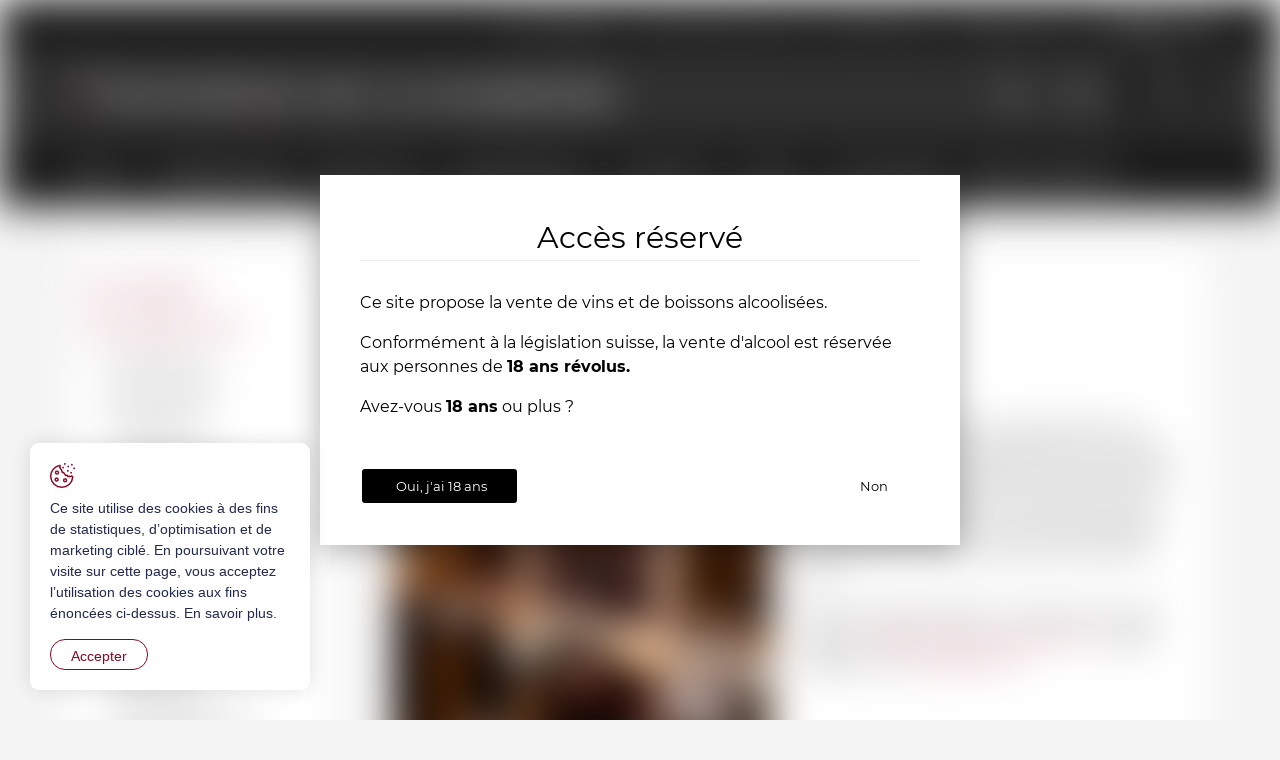

--- FILE ---
content_type: text/html; charset=utf-8
request_url: https://www.vinotheque-charriere.ch/fr/Quicklinks/Qui-sommes-nous/Prestations/Creer-votre-cave/Creer-votre-cave.html
body_size: 29919
content:
<!DOCTYPE html>
<!--	// Powered by IceCube2.NET The most Time and Cost effective WCM - http://www.icecube2.net   -->
<html xmlns="http://www.w3.org/1999/xhtml" xmlns:fb="http://www.facebook.com/2008/fbml" lang="fr-CH" xml:lang="fr-CH">
<head><!-- ICVHDOC:620a77b2-0dc8-4c2c-bca4-d076513c594b,2.16.0.24,20.01.2026 14:23:15 -->
<!--V28 CSS3 buttons-->
<style type="text/css">
@font-face{ 
    font-family:'IceCubeIconsFont';font-weight:normal;font-style:normal; 
    src:url('//static-hostsolutions-ch.s3.amazonaws.com/IceCube/IceCubeIconsFont/IceCubeIconsFont.eot'); 
    src:url('//static-hostsolutions-ch.s3.amazonaws.com/IceCube/IceCubeIconsFont/IceCubeIconsFont.eot?#iefix') format('embedded-opentype'), 
        url('//static-hostsolutions-ch.s3.amazonaws.com/IceCube/IceCubeIconsFont/IceCubeIconsFont.woff') format('woff'), 
        url('//static-hostsolutions-ch.s3.amazonaws.com/IceCube/IceCubeIconsFont/IceCubeIconsFont.ttf') format('truetype'), 
        url('//static-hostsolutions-ch.s3.amazonaws.com/IceCube/IceCubeIconsFont/IceCubeIconsFont.svg#IceCubeIconsFont') format('svg');     
}
[data-icon]:before { font-family:'IceCubeIconsFont';content:attr(data-icon);speak:none;font-weight:normal;font-variant:normal;text-transform:none;line-height:1;-webkit-font-smoothing:antialiased;-moz-osx-font-smoothing:grayscale;margin-right:4px; }
</style>
<!--[if lte IE 7]><script type="text/javascript" src="//static-hostsolutions-ch.s3.amazonaws.com/IceCube/IceCubeIconsFont/lte-ie7.js"></script><![endif]-->

<!--/V28 CSS3 buttons-->




 
	<meta charset="utf-8">
	<meta http-equiv="x-ua-compatible" content="ie=edge">
	
	<meta name="viewport" content="width=device-width, initial-scale=1.0">
	
	<style type="text/css">
@charset "utf-8";

@font-face{font-family:'Crimson Text';src:url('/Htdocs/Fonts/CrimsonText-Regular.eot');src:url('/Htdocs/Fonts/CrimsonText-Regular.eot?#iefix') format('embedded-opentype'),url('/Htdocs/Fonts/CrimsonText-Regular.woff2') format('woff2'),url('/Htdocs/Fonts/CrimsonText-Regular.woff') format('woff'),url('/Htdocs/Fonts/CrimsonText-Regular.ttf') format('truetype'),url('/Htdocs/Fonts/CrimsonText-Regular.svg#CrimsonText-Regular') format('svg');font-weight:normal;font-style:normal;font-display:block;}
@font-face{font-family:'Montserrat';src:url('/Htdocs/Fonts/Montserrat-Regular.eot');src:url('/Htdocs/Fonts/Montserrat-Regular.eot?#iefix') format('embedded-opentype'),url('/Htdocs/Fonts/Montserrat-Regular.woff2') format('woff2'),url('/Htdocs/Fonts/Montserrat-Regular.woff') format('woff'),url('/Htdocs/Fonts/Montserrat-Regular.ttf') format('truetype');font-weight:normal;font-style:normal;font-display:block;}
@font-face{font-family:'Montserrat';src:url('/Htdocs/Fonts/Montserrat-Light.eot');src:url('/Htdocs/Fonts/Montserrat-Light.eot?#iefix') format('embedded-opentype'),url('/Htdocs/Fonts/Montserrat-Light.woff2') format('woff2'),url('/Htdocs/Fonts/Montserrat-Light.woff') format('woff'),url('/Htdocs/Fonts/Montserrat-Light.ttf') format('truetype');font-weight:300;font-style:normal;font-display:block;}
@font-face{font-family:'Montserrat';src:url('/Htdocs/Fonts/Montserrat-Bold.eot');src:url('/Htdocs/Fonts/Montserrat-Bold.eot?#iefix') format('embedded-opentype'),url('/Htdocs/Fonts/Montserrat-Bold.woff2') format('woff2'),url('/Htdocs/Fonts/Montserrat-Bold.woff') format('woff'),url('/Htdocs/Fonts/Montserrat-Bold.ttf') format('truetype');font-weight:bold;font-style:normal;font-display:block;}
@font-face{font-family:'icomoon';src:url('/Htdocs/Fonts/icomoon-2.eot?yv18dn');src:url('/Htdocs/Fonts/icomoon-2.eot?yv18dn#iefix') format('embedded-opentype'),url('/Htdocs/Fonts/icomoon-2.ttf?yv18dn') format('truetype'),url('/Htdocs/Fonts/icomoon-2.woff?yv18dn') format('woff'),url('/Htdocs/Fonts/icomoon-2.svg?yv18dn#icomoon') format('svg');font-weight:normal;font-style:normal;font-display:block;}

[class^="appico-"],[class*=" appico-"]{font-family:'icomoon' !important;speak:never;font-style:normal;font-weight:normal;font-variant:normal;text-transform:none;line-height:1;-webkit-font-smoothing:antialiased;-moz-osx-font-smoothing:grayscale}
.appico-bag:before{content:"\e901";color:#fff}
.appico-bio:before{content:"\e902"}
.appico-envelope:before{content:"\e903";color:#fff}
.appico-facebook:before{content:"\e904";color:#fff}
.appico-little-white-arrow:before{content:"\e905";color:#fff}
.appico-payment:before{content:"\e906";color:#c03b4b}
.appico-search1:before{content:"\e907";color:#fff}
.appico-shipping:before{content:"\e908";color:#c03b4b}
.appico-support:before{content:"\e900";color:#c03b4b}
.appico-mastercard .path1:before{content:"\e90b";color:#000}
.appico-mastercard .path2:before{content:"\e90c";margin-left:-1.5927734375em;color:#fff}
.appico-mastercard .path3:before{content:"\e90d";margin-left:-1.5927734375em;color:#ff5f00}
.appico-mastercard .path4:before{content:"\e90e";margin-left:-1.5927734375em;color:#eb001b}
.appico-mastercard .path5:before{content:"\e90f";margin-left:-1.5927734375em;color:#f79e1b}
.appico-postfinance .path1:before{content:"\e910";color:#ffd412}
.appico-postfinance .path2:before{content:"\e911";margin-left:-1.61328125em;color:#060b03}
.appico-postfinance .path3:before{content:"\e912";margin-left:-1.61328125em;color:#e4221a}
.appico-postfinance .path4:before{content:"\e913";margin-left:-1.61328125em;color:#fff}
.appico-postfinance .path5:before{content:"\e914";margin-left:-1.61328125em;color:#060b03}
.appico-user:before{content:"\e91a";color:#fff}
.appico-visa .path1:before{content:"\e915";color:#0e4595}
.appico-visa .path2:before{content:"\e916";margin-left:-1.5927734375em;color:#fff}
.appico-visa .path3:before{content:"\e917";margin-left:-1.5927734375em;color:#fff}
.appico-visa .path4:before{content:"\e918";margin-left:-1.5927734375em;color:#fff}
.appico-visa .path5:before{content:"\e919";margin-left:-1.5927734375em;color:#fff}
.appico-x:before{content:"\e91b"}
.appico-youtube:before{content:"\e91c";color:#fff}

:focus{outline:none}
body{font-size:1.6rem;background:#f4f4f4}

#navigation ul,.owl-carousel,.subnavigation ul{list-style-type:none}hr,img{border:0}body,figure{margin:0}.sr-only,td,th{padding:0}html{font-family:'Crimson Text';-ms-text-size-adjust:100%;-webkit-text-size-adjust:100%;font-size:55%}article,aside,details,figcaption,figure,footer,header,hgroup,main,menu,nav,section,summary{display:block}audio,canvas,progress,video{display:inline-block;vertical-align:baseline}audio:not([controls]){display:none;height:0}[hidden],template{display:none}a{background-color:transparent}a:active,a:hover{outline:none}abbr[title]{border-bottom:1px dotted}b,optgroup,strong{font-weight:700}dfn{font-style:italic}mark{background:#ff0;color:#000}small{font-size:80%}sub,sup{font-size:75%;line-height:0;position:relative;vertical-align:baseline}.container-table,img{vertical-align:middle}sup{top:-.5em}sub{bottom:-.25em}svg:not(:root){overflow:hidden}hr{-webkit-box-sizing:content-box;-moz-box-sizing:content-box;box-sizing:content-box;height:0;margin-top:20px;margin-bottom:20px;border-top:1px solid #eee}pre,textarea{overflow:auto}code,kbd,pre,samp{font-family:monospace,monospace;font-size:1em}button,input,optgroup,select,textarea{color:inherit;font:inherit;margin:0}button,html input[type=button],input[type=reset],input[type=submit]{-webkit-appearance:button;cursor:pointer}button[disabled],html input[disabled]{cursor:default}button::-moz-focus-inner,input::-moz-focus-inner{border:0;padding:0}input[type=checkbox],input[type=radio]{-webkit-box-sizing:border-box;-moz-box-sizing:border-box;box-sizing:border-box;padding:0;vertical-align:sub}input[type=number]::-webkit-inner-spin-button,input[type=number]::-webkit-outer-spin-button{height:auto}input[type=search]{-webkit-appearance:textfield;-webkit-box-sizing:content-box;-moz-box-sizing:content-box;box-sizing:content-box}input[type=search]::-webkit-search-cancel-button,input[type=search]::-webkit-search-decoration{-webkit-appearance:none}table{border-collapse:collapse;border-spacing:0}*,:after,:before{-webkit-box-sizing:border-box;-moz-box-sizing:border-box;box-sizing:border-box}button,input,select,textarea{font-family:'Montserrat';font-size:inherit;line-height:inherit}.img-responsive{display:block;max-width:100%;height:auto}.breadcrumb>li,.list-inline>li,.pagination{display:inline-block}.img-circle{border-radius:50%}.sr-only{position:absolute;width:1px;height:1px;margin:-1px;overflow:hidden;clip:rect(0,0,0,0);border:0}.sr-only-focusable:active,.sr-only-focusable:focus{position:static;width:auto;height:auto;margin:0;overflow:visible;clip:auto}.container,.container-fluid{margin-right:auto;margin-left:auto;padding-left:15px;padding-right:15px}.list-inline,.list-unstyled{padding-left:0;list-style:none}[role=button]{cursor:pointer}ol,ul{margin-top:0;margin-bottom:10px}ol ol,ol ul,ul ol,ul ul{margin-bottom:0}.list-inline{margin-left:-5px}.list-inline>li{padding-right:5px;padding-left:5px}.text-center{text-align:center}.row{margin-left:-15px;margin-right:-15px}.img-circle{border-radius:50%}@media (min-width:768px){.container,.og-expander-inner{width:100%;padding-left:21px;padding-right:21px}}@media (min-width:992px){.container,.og-expander-inner{width:970px;padding-left:15px;padding-right:15px}}@media (min-width:1200px){.container,.og-expander-inner{width:1170px}}@media (min-width:1400px){.container,.og-expander-inner{width:1370px}.container,.container-fluid,.og-expander-inner{padding-left:21px;padding-right:21px}.row{margin-left:-21px;margin-right:-21px}}@media screen and (min-width:1600px){.container,.og-expander-inner{width:1570px}}@media screen and (min-width:1800px){.container,.og-expander-inner{width:1770px}}@media (max-width:340px){.searchFormOuter.hidden-md.hidden-lg .container-fluid{padding-left:10px;padding-right:10px}}.col-lg-1,.col-lg-10,.col-lg-11,.col-lg-12,.col-lg-2,.col-lg-3,.col-lg-4,.col-lg-5,.col-lg-6,.col-lg-7,.col-lg-8,.col-lg-9,.col-md-1,.col-md-10,.col-md-11,.col-md-12,.col-md-2,.col-md-3,.col-md-4,.col-md-5,.col-md-6,.col-md-7,.col-md-8,.col-md-9,.col-sm-1,.col-sm-10,.col-sm-11,.col-sm-12,.col-sm-2,.col-sm-3,.col-sm-4,.col-sm-5,.col-sm-6,.col-sm-7,.col-sm-8,.col-sm-9,.col-xs-1,.col-xs-10,.col-xs-11,.col-xs-12,.col-xs-2,.col-xs-3,.col-xs-4,.col-xs-5,.col-xs-6,.col-xs-7,.col-xs-8,.col-xs-9{position:relative;min-height:1px;padding-left:15px;padding-right:15px}@media (min-width:1400px){.col-lg-1,.col-lg-10,.col-lg-11,.col-lg-12,.col-lg-2,.col-lg-3,.col-lg-4,.col-lg-5,.col-lg-6,.col-lg-7,.col-lg-8,.col-lg-9,.col-md-1,.col-md-10,.col-md-11,.col-md-12,.col-md-2,.col-md-3,.col-md-4,.col-md-5,.col-md-6,.col-md-7,.col-md-8,.col-md-9,.col-sm-1,.col-sm-10,.col-sm-11,.col-sm-12,.col-sm-2,.col-sm-3,.col-sm-4,.col-sm-5,.col-sm-6,.col-sm-7,.col-sm-8,.col-sm-9,.col-xs-1,.col-xs-10,.col-xs-11,.col-xs-12,.col-xs-2,.col-xs-3,.col-xs-4,.col-xs-5,.col-xs-6,.col-xs-7,.col-xs-8,.col-xs-9{padding-left:21px;padding-right:21px}}.col-xs-1,.col-xs-10,.col-xs-11,.col-xs-12,.col-xs-2,.col-xs-3,.col-xs-4,.col-xs-5,.col-xs-6,.col-xs-7,.col-xs-8,.col-xs-9{float:left}.col-xs-12{width:100%}.col-xs-11{width:91.66666667%}.col-xs-10{width:83.33333333%}.col-xs-9{width:75%}.col-xs-8{width:66.66666667%}.col-xs-7{width:58.33333333%}.col-xs-6{width:50%}.col-xs-5{width:41.66666667%}.col-xs-4{width:33.33333333%}.col-xs-3{width:25%}.col-xs-2{width:16.66666667%}.col-xs-1{width:8.33333333%}.col-xs-pull-12{right:100%}.col-xs-pull-11{right:91.66666667%}.col-xs-pull-10{right:83.33333333%}.col-xs-pull-9{right:75%}.col-xs-pull-8{right:66.66666667%}.col-xs-pull-7{right:58.33333333%}.col-xs-pull-6{right:50%}.col-xs-pull-5{right:41.66666667%}.col-xs-pull-4{right:33.33333333%}.col-xs-pull-3{right:25%}.col-xs-pull-2{right:16.66666667%}.col-xs-pull-1{right:8.33333333%}.col-xs-pull-0{right:auto}.col-xs-push-12{left:100%}.col-xs-push-11{left:91.66666667%}.col-xs-push-10{left:83.33333333%}.col-xs-push-9{left:75%}.col-xs-push-8{left:66.66666667%}.col-xs-push-7{left:58.33333333%}.col-xs-push-6{left:50%}.col-xs-push-5{left:41.66666667%}.col-xs-push-4{left:33.33333333%}.col-xs-push-3{left:25%}.col-xs-push-2{left:16.66666667%}.col-xs-push-1{left:8.33333333%}.col-xs-push-0{left:auto}.col-xs-offset-12{margin-left:100%}.col-xs-offset-11{margin-left:91.66666667%}.col-xs-offset-10{margin-left:83.33333333%}.col-xs-offset-9{margin-left:75%}.col-xs-offset-8{margin-left:66.66666667%}.col-xs-offset-7{margin-left:58.33333333%}.col-xs-offset-6{margin-left:50%}.col-xs-offset-5{margin-left:41.66666667%}.col-xs-offset-4{margin-left:33.33333333%}.col-xs-offset-3{margin-left:25%}.col-xs-offset-2{margin-left:16.66666667%}.col-xs-offset-1{margin-left:8.33333333%}.col-xs-offset-0{margin-left:0}@media (min-width:768px){.col-sm-1,.col-sm-10,.col-sm-11,.col-sm-12,.col-sm-2,.col-sm-3,.col-sm-4,.col-sm-5,.col-sm-6,.col-sm-7,.col-sm-8,.col-sm-9{float:left}.col-sm-12{width:100%}.col-sm-11{width:91.66666667%}.col-sm-10{width:83.33333333%}.col-sm-9{width:75%}.col-sm-8{width:66.66666667%}.col-sm-7{width:58.33333333%}.col-sm-6{width:50%}.col-sm-5{width:41.66666667%}.col-sm-4{width:33.33333333%}.col-sm-3{width:25%}.col-sm-2{width:16.66666667%}.col-sm-1{width:8.33333333%}.col-sm-pull-12{right:100%}.col-sm-pull-11{right:91.66666667%}.col-sm-pull-10{right:83.33333333%}.col-sm-pull-9{right:75%}.col-sm-pull-8{right:66.66666667%}.col-sm-pull-7{right:58.33333333%}.col-sm-pull-6{right:50%}.col-sm-pull-5{right:41.66666667%}.col-sm-pull-4{right:33.33333333%}.col-sm-pull-3{right:25%}.col-sm-pull-2{right:16.66666667%}.col-sm-pull-1{right:8.33333333%}.col-sm-pull-0{right:auto}.col-sm-push-12{left:100%}.col-sm-push-11{left:91.66666667%}.col-sm-push-10{left:83.33333333%}.col-sm-push-9{left:75%}.col-sm-push-8{left:66.66666667%}.col-sm-push-7{left:58.33333333%}.col-sm-push-6{left:50%}.col-sm-push-5{left:41.66666667%}.col-sm-push-4{left:33.33333333%}.col-sm-push-3{left:25%}.col-sm-push-2{left:16.66666667%}.col-sm-push-1{left:8.33333333%}.col-sm-push-0{left:auto}.col-sm-offset-12{margin-left:100%}.col-sm-offset-11{margin-left:91.66666667%}.col-sm-offset-10{margin-left:83.33333333%}.col-sm-offset-9{margin-left:75%}.col-sm-offset-8{margin-left:66.66666667%}.col-sm-offset-7{margin-left:58.33333333%}.col-sm-offset-6{margin-left:50%}.col-sm-offset-5{margin-left:41.66666667%}.col-sm-offset-4{margin-left:33.33333333%}.col-sm-offset-3{margin-left:25%}.col-sm-offset-2{margin-left:16.66666667%}.col-sm-offset-1{margin-left:8.33333333%}.col-sm-offset-0{margin-left:0}}@media (min-width:992px){.col-md-1,.col-md-10,.col-md-11,.col-md-12,.col-md-2,.col-md-3,.col-md-4,.col-md-5,.col-md-6,.col-md-7,.col-md-8,.col-md-9{float:left}.col-md-12{width:100%}.col-md-11{width:91.66666667%}.col-md-10{width:83.33333333%}.col-md-9{width:75%}.col-md-8{width:66.66666667%}.col-md-7{width:58.33333333%}.col-md-6{width:50%}.col-md-5{width:41.66666667%}.col-md-4{width:33.33333333%}.col-md-3{width:25%}.col-md-2{width:16.66666667%}.col-md-1{width:8.33333333%}.col-md-pull-12{right:100%}.col-md-pull-11{right:91.66666667%}.col-md-pull-10{right:83.33333333%}.col-md-pull-9{right:75%}.col-md-pull-8{right:66.66666667%}.col-md-pull-7{right:58.33333333%}.col-md-pull-6{right:50%}.col-md-pull-5{right:41.66666667%}.col-md-pull-4{right:33.33333333%}.col-md-pull-3{right:25%}.col-md-pull-2{right:16.66666667%}.col-md-pull-1{right:8.33333333%}.col-md-pull-0{right:auto}.col-md-push-12{left:100%}.col-md-push-11{left:91.66666667%}.col-md-push-10{left:83.33333333%}.col-md-push-9{left:75%}.col-md-push-8{left:66.66666667%}.col-md-push-7{left:58.33333333%}.col-md-push-6{left:50%}.col-md-push-5{left:41.66666667%}.col-md-push-4{left:33.33333333%}.col-md-push-3{left:25%}.col-md-push-2{left:16.66666667%}.col-md-push-1{left:8.33333333%}.col-md-push-0{left:auto}.col-md-offset-12{margin-left:100%}.col-md-offset-11{margin-left:91.66666667%}.col-md-offset-10{margin-left:83.33333333%}.col-md-offset-9{margin-left:75%}.col-md-offset-8{margin-left:66.66666667%}.col-md-offset-7{margin-left:58.33333333%}.col-md-offset-6{margin-left:50%}.col-md-offset-5{margin-left:41.66666667%}.col-md-offset-4{margin-left:33.33333333%}.col-md-offset-3{margin-left:25%}.col-md-offset-2{margin-left:16.66666667%}.col-md-offset-1{margin-left:8.33333333%}.col-md-offset-0{margin-left:0}}@media (min-width:1200px){.col-lg-1,.col-lg-10,.col-lg-11,.col-lg-12,.col-lg-2,.col-lg-3,.col-lg-4,.col-lg-5,.col-lg-6,.col-lg-7,.col-lg-8,.col-lg-9{float:left}.col-lg-12{width:100%}.col-lg-11{width:91.66666667%}.col-lg-10{width:83.33333333%}.col-lg-9{width:75%}.col-lg-8{width:66.66666667%}.col-lg-7{width:58.33333333%}.col-lg-6{width:50%}.col-lg-5{width:41.66666667%}.col-lg-4{width:33.33333333%}.col-lg-3{width:25%}.col-lg-2{width:16.66666667%}.col-lg-1{width:8.33333333%}.col-lg-pull-12{right:100%}.col-lg-pull-11{right:91.66666667%}.col-lg-pull-10{right:83.33333333%}.col-lg-pull-9{right:75%}.col-lg-pull-8{right:66.66666667%}.col-lg-pull-7{right:58.33333333%}.col-lg-pull-6{right:50%}.col-lg-pull-5{right:41.66666667%}.col-lg-pull-4{right:33.33333333%}.col-lg-pull-3{right:25%}.col-lg-pull-2{right:16.66666667%}.col-lg-pull-1{right:8.33333333%}.col-lg-pull-0{right:auto}.col-lg-push-12{left:100%}.col-lg-push-11{left:91.66666667%}.col-lg-push-10{left:83.33333333%}.col-lg-push-9{left:75%}.col-lg-push-8{left:66.66666667%}.col-lg-push-7{left:58.33333333%}.col-lg-push-6{left:50%}.col-lg-push-5{left:41.66666667%}.col-lg-push-4{left:33.33333333%}.col-lg-push-3{left:25%}.col-lg-push-2{left:16.66666667%}.col-lg-push-1{left:8.33333333%}.col-lg-push-0{left:auto}.col-lg-offset-12{margin-left:100%}.col-lg-offset-11{margin-left:91.66666667%}.col-lg-offset-10{margin-left:83.33333333%}.col-lg-offset-9{margin-left:75%}.col-lg-offset-8{margin-left:66.66666667%}.col-lg-offset-7{margin-left:58.33333333%}.col-lg-offset-6{margin-left:50%}.col-lg-offset-5{margin-left:41.66666667%}.col-lg-offset-4{margin-left:33.33333333%}.col-lg-offset-3{margin-left:25%}.col-lg-offset-2{margin-left:16.66666667%}.col-lg-offset-1{margin-left:8.33333333%}.col-lg-offset-0{margin-left:0}}.fade{opacity:0;-webkit-transition:opacity .15s linear;-o-transition:opacity .15s linear;transition:opacity .15s linear}.fade.in{opacity:1}.collapse{display:none}.collapse.in{display:block}tr.collapse.in{display:table-row}tbody.collapse.in{display:table-row-group}.collapsing{position:relative;height:0;overflow:hidden;-webkit-transition-property:height,visibility;-o-transition-property:height,visibility;transition-property:height,visibility;-webkit-transition-duration:.35s;-o-transition-duration:.35s;transition-duration:.35s;-webkit-transition-timing-function:ease;-o-transition-timing-function:ease;transition-timing-function:ease}.pagination{padding-left:0;margin:20px 0;border-radius:4px}.pagination>li{display:inline}.pagination>li>a,.pagination>li>span{position:relative;float:left;padding:6px 12px;line-height:1.42857143;text-decoration:none;color:#337ab7;background-color:#fff;border:1px solid #ddd;margin-left:-1px}.pagination>li:first-child>a,.pagination>li:first-child>span{margin-left:0;border-bottom-left-radius:4px;border-top-left-radius:4px}.pagination>li:last-child>a,.pagination>li:last-child>span{border-bottom-right-radius:4px;border-top-right-radius:4px}.pagination>li>a:focus,.pagination>li>a:hover,.pagination>li>span:focus,.pagination>li>span:hover{z-index:2;color:#23527c;background-color:#eee;border-color:#ddd}.pagination>.active>a,.pagination>.active>a:focus,.pagination>.active>a:hover,.pagination>.active>span,.pagination>.active>span:focus,.pagination>.active>span:hover{z-index:3;color:#fff;background-color:#337ab7;border-color:#337ab7;cursor:default}.pagination>.disabled>a,.pagination>.disabled>a:focus,.pagination>.disabled>a:hover,.pagination>.disabled>span,.pagination>.disabled>span:focus,.pagination>.disabled>span:hover{color:#777;background-color:#fff;border-color:#ddd;cursor:not-allowed}.pagination-lg>li>a,.pagination-lg>li>span{padding:10px 16px;font-size:18px;line-height:1.3333333}.pagination-lg>li:first-child>a,.pagination-lg>li:first-child>span{border-bottom-left-radius:6px;border-top-left-radius:6px}.pagination-lg>li:last-child>a,.pagination-lg>li:last-child>span{border-bottom-right-radius:6px;border-top-right-radius:6px}.pagination-sm>li>a,.pagination-sm>li>span{padding:5px 10px;font-size:12px;line-height:1.5}.pagination-sm>li:first-child>a,.pagination-sm>li:first-child>span{border-bottom-left-radius:3px;border-top-left-radius:3px}.pagination-sm>li:last-child>a,.pagination-sm>li:last-child>span{border-bottom-right-radius:3px;border-top-right-radius:3px}.clearfix:after,.clearfix:before,.container-fluid:after,.container-fluid:before,.container:after,.container:before,.row:after,.row:before{content:" ";display:table}.center-block,.content .row:after,.content .row:before,.row.d-flex:after,.row.d-flex:before{display:block}.clearfix:after,.container-fluid:after,.container:after,.row:after{clear:both}.center-block{margin-left:auto;margin-right:auto}.owl-carousel,.owl-carousel ul{margin:0;padding:0}.owl-carousel{touch-action:manipulation}.pull-right{float:right!important}.pull-left{float:left!important}.hide{display:none!important}.show{display:block!important}.hidden,.visible-lg,.visible-lg-block,.visible-lg-inline,.visible-lg-inline-block,.visible-md,.visible-md-block,.visible-md-inline,.visible-md-inline-block,.visible-sm,.visible-sm-block,.visible-sm-inline,.visible-sm-inline-block,.visible-xl-block,.visible-xs,.visible-xs-block,.visible-xs-inline,.visible-xs-inline-block{display:none!important}.invisible{visibility:hidden}.text-hide{font:0/0 a;color:transparent;text-shadow:none;background-color:transparent;border:0}.default-title-red,.wysiwyg-red,a,a:hover{color:#8a0726}.affix{position:fixed}@media (max-width:767px){.visible-xs{display:block!important}table.visible-xs{display:table!important}tr.visible-xs{display:table-row!important}td.visible-xs,th.visible-xs{display:table-cell!important}.visible-xs-block{display:block!important}.visible-xs-inline{display:inline!important}.visible-xs-inline-block{display:inline-block!important}}@media (min-width:768px) and (max-width:991px){.visible-sm{display:block!important}table.visible-sm{display:table!important}tr.visible-sm{display:table-row!important}td.visible-sm,th.visible-sm{display:table-cell!important}.visible-sm-block{display:block!important}.visible-sm-inline{display:inline!important}.visible-sm-inline-block{display:inline-block!important}}@media (min-width:992px) and (max-width:1199px){.visible-md{display:block!important}table.visible-md{display:table!important}tr.visible-md{display:table-row!important}td.visible-md,th.visible-md{display:table-cell!important}.visible-md-block{display:block!important}.visible-md-inline{display:inline!important}.visible-md-inline-block{display:inline-block!important}}@media (min-width:1200px){.visible-lg{display:block!important}table.visible-lg{display:table!important}tr.visible-lg{display:table-row!important}td.visible-lg,th.visible-lg{display:table-cell!important}.visible-lg-block{display:block!important}.visible-lg-inline{display:inline!important}.visible-lg-inline-block{display:inline-block!important}.hidden-lg{display:none!important}}@media (min-width:1400px){.visible-xl-block{display:block!important}}@media (max-width:767px){.hidden-xs{display:none!important}}@media (min-width:768px) and (max-width:991px){.hidden-sm{display:none!important}}@media (min-width:992px) and (max-width:1199px){.hidden-md{display:none!important}}.visible-print{display:none!important}@media print{.visible-print{display:block!important}table.visible-print{display:table!important}tr.visible-print{display:table-row!important}td.visible-print,th.visible-print{display:table-cell!important}}.visible-print-block{display:none!important}@media print{.visible-print-block{display:block!important}}.visible-print-inline{display:none!important}@media print{.visible-print-inline{display:inline!important}}.visible-print-inline-block{display:none!important}@media print{.visible-print-inline-block{display:inline-block!important}.hidden-print{display:none!important}}.owl-carousel,.owl-carousel .owl-item{-webkit-tap-highlight-color:transparent;position:relative}.owl-carousel .animated{-webkit-animation-duration:1s;animation-duration:1s;-webkit-animation-fill-mode:both;animation-fill-mode:both}.owl-carousel .owl-animated-in{z-index:0}.owl-carousel .owl-animated-out{z-index:1}.owl-carousel .fadeOut{-webkit-animation-name:fadeOut;animation-name:fadeOut}@-webkit-keyframes fadeOut{0%{opacity:1}100%{opacity:0}}@keyframes fadeOut{0%{opacity:1}100%{opacity:0}}.owl-height{-webkit-transition:height .5s ease-in-out;-moz-transition:height .5s ease-in-out;-ms-transition:height .5s ease-in-out;-o-transition:height .5s ease-in-out;transition:height .5s ease-in-out}.owl-carousel{z-index:1}.owl-carousel .owl-stage{position:relative;-ms-touch-action:pan-Y}.owl-carousel .owl-stage:after{content:".";display:block;clear:both;visibility:hidden;line-height:0;height:0}.owl-carousel .owl-stage-outer{position:relative;overflow:hidden;-webkit-transform:translate3d(0,0,0)}.owl-carousel .owl-dots .owl-dot,.owl-carousel .owl-dots .owl-nav .owl-next,.owl-carousel .owl-dots .owl-nav .owl-prev{cursor:pointer;cursor:hand;-webkit-user-select:none;-khtml-user-select:none;-moz-user-select:none;-ms-user-select:none;user-select:none}.owl-carousel.owl-loaded{display:block}.owl-carousel.owl-loading{display:block}.owl-carousel .owl-refresh .owl-item,.owl-carousel .owl-video-playing .owl-video-play-icon,.owl-carousel .owl-video-playing .owl-video-tn{display:none}.owl-carousel.owl-hidden{opacity:0}.owl-carousel .owl-item{min-height:1px;float:left;-webkit-backface-visibility:hidden;-webkit-touch-callout:none;-webkit-user-select:none;-moz-user-select:none;-ms-user-select:none;user-select:none}.owl-carousel .owl-item img{display:block;width:100%;-webkit-transform-style:preserve-3d;transform-style:preserve-3d;margin:0}.owl-carousel.owl-text-select-on .owl-item{-webkit-user-select:auto;-moz-user-select:auto;-ms-user-select:auto;user-select:auto}.owl-carousel .owl-grab{cursor:move;cursor:-webkit-grab;cursor:-o-grab;cursor:-ms-grab;cursor:grab}.owl-carousel.owl-rtl{direction:rtl}.owl-carousel.owl-rtl .owl-item{float:right}.no-js .owl-carousel{display:block}.owl-carousel .owl-item .owl-lazy{-webkit-transition:opacity .4s ease;-moz-transition:opacity .4s ease;-ms-transition:opacity .4s ease;-o-transition:opacity .4s ease;transition:opacity .4s ease}.owl-carousel .owl-video-wrapper{position:relative;height:100%;background:#000}.owl-carousel .owl-video-play-icon{position:absolute;height:80px;width:80px;left:50%;top:50%;margin-left:-40px;margin-top:-40px;background:url(owl.video.play.png) no-repeat;cursor:pointer;z-index:1;-webkit-backface-visibility:hidden;-webkit-transition:scale .1s ease;-moz-transition:scale .1s ease;-ms-transition:scale .1s ease;-o-transition:scale .1s ease;transition:scale .1s ease}.owl-carousel .owl-video-play-icon:hover{-webkit-transition:scale(1.3,1.3);-moz-transition:scale(1.3,1.3);-ms-transition:scale(1.3,1.3);-o-transition:scale(1.3,1.3);transition:scale(1.3,1.3)}.owl-carousel .owl-video-tn{opacity:0;height:100%;background-position:center center;background-repeat:no-repeat;-webkit-background-size:contain;-moz-background-size:contain;-o-background-size:contain;background-size:contain;-webkit-transition:opacity .4s ease;-moz-transition:opacity .4s ease;-ms-transition:opacity .4s ease;-o-transition:opacity .4s ease;transition:opacity .4s ease}.owl-carousel .owl-video-frame{position:relative;z-index:1}.owl-carousel .owl-dots{text-align:center;width:100%;padding:1em 0}.owl-carousel .owl-dot{display:inline-block;width:32px;height:32px;margin:0 4px;border-radius:30px;border:2px solid rgba(0,0,0,.2);position:relative;transition:all ease .2s;cursor:pointer;padding:0}.owl-carousel .owl-dot.active{border:2px solid rgba(0,0,0,.35)}.owl-carousel .owl-dot span{position:absolute;left:-40px;top:4px;display:block;height:20px;width:20px;border-radius:30px;opacity:0;background:#000;transition:all ease .2s}.owl-carousel .owl-dot.active span{opacity:1;left:4px}.owl-carousel{display:block;margin:0;width:auto;overflow:hidden;-ms-touch-action:pan-y;touch-action:pan-y}.owl-carousel:after{content:'';clear:both;display:block}.owl-carousel .item{float:left;padding:0 ; width:100%}.BlocSlideshow .owl-carousel .item{padding:0}.BlocSlideshow .owl-carousel li:nth-child(n + 2){display:none}.BlocSlideshow .owl-carousel.owl-loaded li:nth-child(n + 2){display:block}.owl-carousel .item img{width:100%;transition:filter .3s!important}.owl-carousel .item img.owl-loadImg{filter:blur(5px)}img{transition:filter .3s}img.lazyload{filter:blur(5px)}picture{display:block;overflow:hidden}

picture{display:block;overflow:hidden}
.prodEl .imgBox picture{overflow:initial}

.home .owl-carousel .owl-stage{display:flex;flex-wrap:wrap;}
.main-slider .owl-carousel .item{height:100%;}
.main-slider .owl-carousel .item{padding:0 0 20px 0}
.owl-carousel .item:before{
    positiion:relative;
}
.modificationIC2 .BlocSlideshow .owl-carousel .item{padding:10px 0}
.modificationIC2 .BlocSlideshow .owl-carousel li:nth-child(n + 2){display:block}
.modificationIC2 .BlocSlideshow .owl-carousel.owl-loaded li:nth-child(n + 2){display:block}

.owl-carousel .owl-dots.disabled,.owl-carousel .owl-nav.disabled{display:none}

/* Typographie */
:focus{outline:none}
body{font-family:'Montserrat';font-weight:400;line-height:1.5;overflow-y:scroll;overflow-x: hidden;-ms-overflow-style:scrollbar}
.default-subtitle,.default-title,.pageTitle,.wysiwyg-pageTitle,.wysiwyg-h1,.wysiwyg-h2,.wysiwyg-h3,h1,h2,h3,h4,h5,h6{line-height:1.2;font-weight:400}
.pageTitle,.wysiwyg-pageTitle{font-size:4rem;margin:0 0 .2em}
.default-title,.wysiwyg-h1{font-size:1.65em}
.default-subtitle,.default-subtitle-red,h3,.wysiwyg-h2,.wysiwyg-h3{font-size:1.333334em}
.wysiwyg-h3{color:#8a0726}
.default-subtitle,.default-title,.pageTitle,h1,h2,h3,h4,h5,h6{margin:.83em 0;font-family:'Crimson Text'}
p{margin:1em 0}
.IC2Site img{width:100%}
.part p{margin:0 0 1em}
a{text-decoration:none}
a:hover{text-decoration:underline}
address{font-style:normal}

.container-table{display:table-cell}
.home .main-content .pageTitle{background:#8a0726;color:#FFF;text-align:center;margin:0;padding:20px;}

.part{margin-bottom:2em}
.part.BlocTitle{margin-bottom:0}
.part.BlocDropdown{margin-bottom:6px}

/* Font d'icônes */
@font-face{font-family:icons;src:url(/Htdocs/Fonts/icons_1.woff) format("woff");font-weight:400;font-style:normal;font-display:block;}
[class*=icon-]:before{display:inline-block;font-family:icons;font-style:normal;font-weight:400;line-height:1;-webkit-font-smoothing:antialiased;-moz-osx-font-smoothing:grayscale;vertical-align:baseline}

.icon-basket:before{content:'\0041';}
.icon-calendar:before{content:'\0042';}
.icon-contact:before{content:'\0043';}
.icon-darrow:before{content:'\0044';}
.icon-fb:before{content:'\0045';}
.icon-house:before{content:'\0046';}
.icon-ig:before{content:'\0047';}
.icon-larrow:before{content:'\0048';}
.icon-lock:before{content:'\0049';}
.icon-phone:before{content:'\004a';}
.icon-pin:before{content:'\004b';}
.icon-rarrow:before{content:'\004c';}
.icon-search:before{content:'\004d';}
.icon-twitter:before{content:'\004e';}
.icon-uarrow:before{content:'\004f';}

/* Bouton et styles de bouton WYSIWYG */
.btn-container{text-align:center}
.btn,.wysiwyg-btn a,.content button,.og-details a{text-transform:uppercase;display:inline-block;background-color:#8a0726;font-size:1.6rem;color:#fff;padding:1.4rem 3rem;margin-bottom:0;font-weight:500;line-height:1.42857143;cursor:pointer;text-align:center;/*white-space:nowrap;*/vertical-align:middle;border:1px solid transparent;border-radius:50px;transition:all ease .2s;position:relative;-ms-touch-action:manipulation;touch-action:manipulation;-webkit-user-select:none;-moz-user-select:none;-ms-user-select:none;user-select:none;background-image:none}
.btn.btn-gray{background:#303030}
.btn.btn-gray:hover{background:#2c2c2c}
.btn.btn-gray:active{background:#282828}
.btn.btn-gray-light{background:#ada69f;color:#191919}
.btn.btn-gray-light:hover{background:#a09890}
.btn.btn-gray-light:active{background:#948b82}
.btn.btn-rosa{background:#e3aeb7}
.btn.btn-rosa:hover{background:#da96a1}
.btn.btn-rosa:active{background:#d27e8c}
.wysiwyg-bold{font-weight:700}
.btn.btn-light,.og-details a{color:#000;border:1px solid #000;background:0 0}
.btn.btn-light:focus,.btn.btn-light:hover,.og-details a:hover,.og-details a:focus{background:#8a0726;border-color:#8a0726;color:#fff;text-decoration:none}
.btn.btn-light:active,.og-details a:active{background:#991c1a;border-color:#991c1a;color:#fff}
.btn.btn-light-i{color:#fff;border-color:#fff}
.btn.active.focus,.btn.active:focus,.btn.focus,.btn:active.focus,.btn:active:focus,.btn:focus,.wysiwyg-btn a:active,.wysiwyg-btn a:focus,.content button:active{outline:-webkit-focus-ring-color auto 1px;outline-offset:-2px}
.btn:focus,.btn:hover,.btn-mabcj:hover,.wysiwyg-btn a:focus,.wysiwyg-btn a:hover,.content button:hover{color:#fff;text-decoration:none;background-color:#6B0007}
.btn.active,.btn:active,.wysiwyg-btn a:active{background-image:none;outline:0;background-color:#4D0000}
	
/* Header */		
#header{width:100%;box-shadow:0 3px 10px rgba(0,0,0,.15);z-index:501;background:#191919}
#header,#header a{color:#fff}
#header.sticky,.int #header{top:0;transition:all ease .25s}
#header .container{position:relative}
.brand{display:block;float:left;margin-top:8px;}
.brand img{width:30px;height:33px}
#header-sticky-wrapper:not(.is-sticky){height:auto!important}
#header-sticky-wrapper.is-sticky #header{box-shadow:0 1px 6px rgba(0,0,0,0.4)}
#header-sticky-wrapper.is-sticky .header-top{display:none}

/* Navigation */
.nav-container{position:fixed;left:0;top:45px;width:100vw;height:0;background:#191919;z-index:10;transition:all ease .3s;opacity:0}
.nav-container.nav-open{opacity:1;left:0;width:100vw;height:calc(100vh - 45px);transition:all ease .3s;z-index:4}
#navigation{font-family:'Crimson Text';display:none;text-transform:uppercase}
.nav-open #navigation{display:block}
.no-scroll body{margin:0;height:100%;overflow:hidden}
.scrollable-content{height:0;width:100%;overflow:hidden}
.nav-open .scrollable-content{height:calc(100vh - 45px);width:100%;overflow:scroll;padding-bottom:150px}

/* Navigation, hamburger menus (afficher la nav/afficher les sous-niveaux) */
.navbar-toggle,#navigation .sub-menu-2{position:absolute;left:15px;top:6px;width:32px;height:42px;padding:0;margin:0;border:none;background:0 0;transform:rotate(0deg);transition:.2s ease-in-out}
#navigation .sub-menu-2{top:5px}
.navbar-toggle .icon-bar,.sub-menu-2 .icon-bar{display:block;position:absolute;margin:0!important;height:2px;width:100%;background:#fff;border-radius:9px;opacity:1;left:0;transform:rotate(0deg);transition:.2s ease-in-out}
.sub-menu-2 .icon-bar{background-color:#666}
.icon-bar:nth-child(1){top:11px}
.icon-bar:nth-child(2),.icon-bar:nth-child(3){top:18px}
.icon-bar:nth-child(4){top:25px}
.flip .icon-bar:nth-child(1){top:0;width:0;left:50%;opacity:0}
.flip .icon-bar:nth-child(2){transform:rotate(45deg)}
.flip .icon-bar:nth-child(3){transform:rotate(-45deg)}
.flip .icon-bar:nth-child(4){top:18px;width:0;left:50%;opacity:0}

#navigation ul{margin:0;padding:0}
#navigation .children,#navigation .children ul,#navigation ul ul{z-index:3;position:static;display:none;width:100%;background:#191919}
/*#navigation ul:first-child .children-2{display:block;}*/
#navigation ul ul ul{border-color:rgba(0,0,0,.15);padding-top:10px;padding-bottom:10px;background:#8c2f45 !important;}
#navigation ul ul ul ul{border-color:rgba(0,0,0,.2)}
#navigation li{vertical-align:middle;display:block;position:relative}
#navigation li li li{border-color:rgba(0,0,0,.15)}
#navigation li li li li{border-color:rgba(0,0,0,.2)}
#navigation li li:last-child{border-bottom:none}
#navigation a{display:block;text-decoration:none;position:relative;background:#191919;padding:12px 65px 12px 35px;font-size:1.8rem;transition:all ease .2s}
#navigation .NavID_10724 a span,#navigation .NavID_10711 a span{background:#8a0726;padding-left:20px;padding-right:20px;border-radius:20px;transition:all .3s;}
#navigation .NavID_10724 a:hover span,#navigation .NavID_10711 a:hover span{border-bottom-color:transparent;background:#5a0519;}
#navigation a span{display:inline-block;padding-bottom:1px;position:relative}
#navigation .open-down > span .appico-little-white-arrow{transform:rotate(180deg);border-left-color:#8a0726}
#navigation a:hover{color:#fff}
#navigation a span{border-bottom:1px solid transparent}
#navigation a:hover span,#navigation .selected > a span, #navigation .level0 > a.open-down span{border-bottom-color:#fff}
#navigation li li a{background:#8a0726;color:#fff;padding-left:60px;position:relative}
#navigation li li li a{font-size:1.5rem;padding-left:80px;background:rgba(0,0,0,.1);text-transform:none;background:#8c2f45;border-color:#4a4a4a;color:#FFF;padding-top:5px;padding-bottom:5px;font-family:'Montserrat';}
#navigation li li.level1 > a { letter-spacing:0.05em}
#navigation li li li a:hover{color:#bcbcbc}
#navigation li li li li a{font-size:1em;padding-left:100px;background:rgba(0,0,0,.15)}
#navigation .selected > a{text-decoration:underline}
#navigation li li a span{position:static}
#navigation li li .appico-little-white-arrow{right:20px!important;left:auto!important}
#navigation .sub-menu .appico-little-white-arrow{font-size:7px;position:absolute;right:20px;top:11px;margin-top:0;padding:10px;}
#navigation #header-quicklinks .sub-menu{padding-right:0;}
#navigation #header-quicklinks .appico-little-white-arrow{font-size:7px!important;margin:-10px 0 0 15px;vertical-align:middle;display:inline-block;position:absolute;right:20px;top:20px;}
#navigation a.highlight span{padding:.2rem 2rem;border-radius:2.5rem;background:#8a0726}
#navigation a.highlight:hover span{border-bottom-color:transparent;background:#6B0007}
.list-inline>li{padding-right:0;padding-left:0}

/* Recherche */
.search-container{width:100%;margin:10px auto;position:relative;border:1px solid rgba(180,180,180,.8);border-radius:3px}
.search-container input{width:100%;background:0 0;border:none!important;padding:6px 42px 6px 14px;font-size:1em;color:#333}
.search-container input::-webkit-input-placeholder{color:#666}
.search-container input::-moz-placeholder{color:#666}
.search-container input:-ms-input-placeholder{color:#666}
.search-container input:-moz-placeholder{color:#666}
.search-container button{position:absolute;right:0;top:0;width:60px;height:49px;line-height:1;background:0 0;padding:0;text-align:center;font-size:1.2em;border:none;color:#333}
.nav-search{margin:0 15px;color:#999}
.nav-search input{font-size:1.5em;font-weight:300;padding:7px 42px 7px 17px}

/* Sous-navigation */
.subnavigation{font-family:'Crimson Text';font-size:2.2rem}
.subnavigation ul{margin:0;padding:0}
.subnavigation ul ul{margin-top:.5rem;margin-bottom:2rem}
.subnavigation li{display:block}
.subnavigation li:last-child{border-bottom:none}
.subnavigation li a{display:block;padding:.3rem 0}
.subnavigation li li{font-family:'Montserrat';font-size:1.6rem}
.subnavigation li li a{display:block;padding-left:24px;color:#191919}
.subnavigation li li li a{display:block;padding-left:36px}
.subnavigation .title{font-size:3rem;color:#8a0726;padding-bottom:1.5rem}

/* Header top (liens rapides, langues) */
.header-top{border-top:1px solid rgba(0,0,0,.1);margin-top:20px;padding:1.2rem 0;font-family:'Montserrat';font-weight:300;font-size:1.6rem}
.header-top ul{margin-bottom:0;display:inline-block}
.header-top .connexion-link{width:100%}
.header-top li{padding:0;vertical-align:middle}
.header-top li span{display:none}
.header-top .lang{width:100%;margin:0;padding:10px 0 0 18px;border-top:1px solid rgba(0,0,0,.1)}
.header-top .lang a{color:#000;padding:12px;font-size:1em}
.header-top .lang .active a{color:#8a0726}
.header-top a{display:block;padding:12px 30px}
.header-top [class^="appico-"]{font-size:2rem}
.header-top [class^="appico-"].appico-youtube:before{font-size:120%}
.header-top .appico-little-white-arrow{font-size:7px;margin-left:5px;vertical-align:middle;display:inline-block}
.header-top .last{margin-right:3rem}
.header-top .list-inline li{position:relative;padding:0 .5rem}
.header-top .list-inline li:last-child{padding-right:0}
.header-top .children-top{display:none;background:#191919;position:absolute;z-index:9;right:0;top:100%;min-width:30rem;padding:1.5rem 0}
.header-top .open .children-top{display:block}
.header-top .open .toggleChildren .appico-little-white-arrow{transform:rotate(180deg)}
.header-top .children-top li{background:#191919}
.header-top .children-top li a{padding:1rem 2rem;padding-right:3rem;display:block;position:relative}
.header-top .children-top li a .appico-little-white-arrow{position:absolute;right:5px;top:17px}

/* Bouton panier */
.btn-cart{border:none;background:none;position:absolute;right:90px;top:11px;font-size:1.5em;color:#8a0726;padding:8px 6px}
.nbr{position:absolute;left:0;display:block;line-height:20px;top:50%;margin-top:-7px;width:100%;text-align:center;font-size:11px;text-align:center}

/* Personnalisation Owl, nav/pagination */
.owl-nav{margin-bottom:1em;margin-top:2px;position:relative;z-index:1;text-align:center}
.owl-nav.disabled{display:none}
.owl-next,.owl-prev{display:inline-block;margin:0 6px}
.owl-nav .arrow{background:0 0;border:1px solid #a3a3a3;color:#a6a6a6;border-radius:30px;padding:4px 30px}
.owl-nav .disabled .arrow{border-color:#d4d4d4;color:#d4d4d4}

/* Slider/Image d'en-tête - Home et pages internes */
.main-slider ul{list-style-type:none;margin:0;padding:0}
.main-slider .owl-carousel .owl-dots{position:absolute;bottom:0}
.int .main-slider{margin-bottom:12px}
.main-slider .container{padding:0}
/*.main-slider .owl-carousel li:nth-child(n + 2){display:none}*/
.main-slider .owl-carousel.owl-loaded li:nth-child(n + 2){display:block}
.main-slider .text-box{margin:0 auto;padding:8px 30px;position:relative;text-align:center;width:100%;color:#fff;z-index:1;transition:all ease .6s;transition-delay:.5s;/*opacity:0*/ opacity:1}
.main-slider .active .text-box{opacity:1}
.main-slider li.item_0 .text-box{background:#8a0726}
.main-slider li.item_1 .text-box{background:#a3a95e}
.main-slider li.item_2 .text-box{background:#bab3ab}
.main-slider .owl-carousel a{position:absolute;top:0;left:0;width:100%;height:100%;text-indent:-9999px;z-index:1}
.main-slider .text-box p{margin:5px 0;font-size:1.5em;line-height:1}
.main-slider .text-box p.item-desc{display:none}
.main-slider .text-box .btn{position:relative;left:auto;right:auto;text-indent:0;line-height:1;font-size:.888889em;width:auto;height:auto;z-index:10}
.main-slider .owl-nav{display:none}
.main-slider .item img{margin:0;}
.int .text-box{display:none}

.modificationIC2 .main-slider li.item{display:block;}

/* Main content */
.home .main-content .content{display:none;}

/* Sidebar */
.sidebar .part{background:rgba(0,0,0,.05);padding:10px 12px 0;border-bottom:1px solid rgba(0,0,0,.1);margin:0}

/* Small List News / Events, listing */
.small-list-news,.small-list-selection,.small-list-promotions,.small-list-bestSellers{display:none;text-align:center;}
#wine-new .small-list-news{display:block;}
#wine-selection .small-list-selection{display:block;}
#wine-promotion .small-list-promotions{display:block;}
#wine-bestsellers .small-list-bestSellers{display:block;}

.small-list{margin-bottom:84px}
.events-small-list .item,.news-small-list .item{padding:20px 0;cursor:pointer}
.events-small-list .item:first-child,.news-small-list .item:first-child{padding-top:0}
.events-small-list .item:last-child,.news-small-list .item:last-child{margin-bottom:42px}
.item{position:relative}
.item img{max-width:100%;width:100%;display:block;margin:0 auto 1em}

.listing .item a,.small-list .item a,.main-slider .item a,
.view-more{text-indent:-9999px;line-height:0;font-size:0;position:absolute;z-index:9;left:0;top:0;width:100%;height:100%}
.item:hover{color:#8a0726}

/* Listing */
.listing-item .item{margin-bottom:80px;}
	
/* Cookies */
.cookiesBox{position:fixed;bottom:0;left:0;width:100%;z-index:10;display:none;font-size:.9em;box-shadow:0 -3px 10px rgba(0,0,0,.15)}
.cookiesBox a{color:#fff;text-decoration:underline}
.boxContentCookies{background:rgba(0,0,0,.8);padding:10px 0}
.boxContentCookies .contentCookiesBox{color:#fff}
.boxContentCookies .okCookiesBox{margin-top:5px}
.boxContentCookies .okCookiesBox a{border-color:#fff;font-size:1em;color:#fff;text-decoration:none}
.boxContentCookies .okCookiesBox a:hover{border-color:#fff}

/* Back to top */
/* .backToTop{position:fixed;bottom:20px;right:20px;opacity:0;transition:opacity .3s;z-index:1} */
.backToTop{position:fixed;bottom:20px;left:50%;transform:translateX(-50%);opacity:0;transition:opacity .3s;z-index:1}
.backToTop a{color:#191919;display:block;height:60px;width:40px;line-height:60px;text-align:center;background:#8a0726;border-radius:30px;box-shadow:1px 1px 12px rgba(0,0,0,.1)}
.backToTop.showLink{display:block;opacity:1;z-index:10}

/* Shop */
#ShoppingCart{display:none}
.brandOuter{padding:0}
.brandOuter >.container{padding-left:70px}
.brandOuter .list-inline{margin-bottom:2px;margin-top:6px}
.brandOuter .list-inline li{vertical-align:middle;padding:0 1.5rem;position:relative}
.brandOuter .list-inline li:last-child{padding-right:0}
.brandOuter [class^="appico-"]{font-size:3rem}
.brandOuter .appico-search1{font-size:2.6rem}
.brandOuter #header-search-toggle{display:inline-block;width:40px;height:40px}
.brandOuter #header-search-toggle .appico-search1{position:absolute;top:50%;left:50%;transform:translate(-50%,-50%)}
.brandOuter .userMenuOuter ul{font-size:1.6rem;font-family:'Montserrat';text-align:right;margin-top:0;display:none;background:#191919;position:absolute;z-index:9;right:0;top:100%;min-width:30rem;padding:1.5rem 0;border-radius:3px}
.brandOuter .userMenuOuter.open ul{display:block}
.brandOuter .userMenuOuter ul li{background:#191919;padding:0}
.brandOuter .userMenuOuter ul li:last-child{margin-top:2rem}
.brandOuter .userMenuOuter ul li a{padding:1rem 2rem;display:block}
html.menuOpen .brandOuter >.container .brand,html.menuOpen .brandOuter >.container >ul{visibility:hidden}
.btn-cart2{text-align:center;display:inline-block;background:#191919;border-radius:4px;padding:.5rem 1rem;font-family:'Montserrat';font-size:1.5rem}
.btn-cart2 .top{position:relative;margin-top:2px}
.btn-cart2 .amount{margin-top:2px}
.btn-cart2 .amount span{font-size:80%}
.btn-cart2:hover{text-decoration:none}
.globalSearchForm{display:none;border-radius:3px;border-bottom:2px solid #3b4954}
.globalSearchForm .form-control{border:0;padding:8px 21px;width:100%}
.js-headerSearchFormLi{position:relative}
.js-headerSearchFormLi >a{border-radius:3px}
.js-headerSearchFormLi .appico-x{display:none}
.js-headerSearchFormLi .globalSearchForm{margin-top:1rem;display:none;position:absolute;z-index:9;right:0;top:100%;min-width:35rem}
.js-headerSearchFormLi.open .appico-search1{display:none}
.js-headerSearchFormLi.open .appico-x{display:inline-block;font-size:2rem}
.globalSearchForm.open.hidden-md{display:block}
.js-headerSearchFormLi .search-container{width:100%}

.prodEl{position:relative;-webkit-transition:box-shadow .15s linear;-o-transition:box-shadow .15s linear;transition:box-shadow .15s linear;border-radius:3px;/*overflow:hidden*/}
.prodEl:hover{box-shadow:0 1px 18px rgba(0,0,0,0.1)}
.owl-carousel .prodEl:hover{box-shadow:none}
.prodEl:after{content:"";width:100%;height:100%;position:absolute;z-index:-2;left:0;top:0;background:#fff}
.prodEl .imgBox{text-align:right;position:relative}
.prodEl .imgBox:after{content:"";position:absolute;z-index:-1;left:0;bottom:10%;height:60%;width:100%;background:#d9d9d9}
.prodEl.redBck .imgBox:after{background:#f4dfe2}
.prodEl .imgBox img{width:70%;display:inline-block;-webkit-filter:drop-shadow(3px 6px 10px rgba(0,0,0,.4));filter:drop-shadow(3px 6px 10px rgba(0,0,0,.4));position:absolute;right:0;top:0;}
.prodEl .imgBox svg{width:70%;height:auto;}

.prodEl .imgBox .discount,.prodEl .imgBox .imgText,.prodEl .categories{position:absolute}
.prodEl .imgBox .discount{font-size:2rem;font-family:'Crimson Text';right:5%;top:40px;width:6rem;height:6rem;line-height:6rem;bottom:58%;background:#353132;color:#fff;border-radius:50%;text-align:center}
.prodEl .imgBox .imgText{font-size:1.6rem;font-weight:700;bottom:0;width:40%;text-align:center;text-transform:uppercase;font-family:'Crimson Text';line-height:1.1;border:solid 2px #000;padding:10px 0;border-radius:10px;left:14px;background:#D8D8D8;}
.prodEl .categories{top:0;left:0;font-size:14px;font-family:'Crimson Text';color:#a1a1a1;text-align:left;padding:1.5rem;padding-bottom:0;z-index:10}
.prodEl .content{padding-left:1.5rem;padding-right:1.5rem}
.prodEl .wineType{display:inline-block;width:1rem;height:1rem;border-radius:50%;margin-left:1rem;vertical-align:baseline;position:relative}
.prodEl .wineType.color-1{background:#8a0726}
.prodEl .wineType.color-2{background:#f5f3a0}
.prodEl .wineType.color-3{background:#efc0a6}
.prodEl .wineType.color-4{background:#f3f531}
.prodEl .wineType.color-4:after{content:"";display:block;clear:both;position:absolute;left:4px;top:2px;height:4px;width:4px;background:#FFF;border-radius:50%}
.prodEl .wineType.color-5{background:#f3f531}
.prodEl .wineType.color-6{background:#f3f531}
.prodEl .wineType.color-7{background:#efc0a6}
.prodEl .wineType.color-7:after{content:"";display:block;clear:both;position:absolute;left:4px;top:2px;height:4px;width:4px;background:#FFF;border-radius:50%}
.prodEl .wineType.color-8{background:#f3f531}
.prodEl .name{font-family:'Crimson Text';font-size:2.2rem;margin-top:1rem;line-height:1.1}
.prodEl .name a:hover,.prodEl .name a{color:inherit}
.prodEl .priceBox{padding:1rem 0 0;max-width:115px;}
.prodEl .priceBox .price{font-family:'Crimson Text';position:relative;padding-bottom:0;text-align:right;font-size:2.6rem;font-weight:700}
.prodEl .priceBox .price.isDiscount{color:#8a0726}
.prodEl .priceBox .PriceMore{padding-top:20px;}
.prodEl .priceBox .price .currency{font-size:1.6rem;text-transform:uppercase;vertical-align:baseline;font-weight:400}
.prodEl .priceBox .price .originalPrice{font-size:1.6rem;text-decoration:line-through;color:#a1a1a1;position:absolute;left:0;bottom:3px;font-weight:400}
.prodEl .product-add{padding:1rem 0;position:relative;z-index:10}
.prodEl .product-add .qty input{width:50px;font-family:'Crimson Text';font-size:2.2rem;line-height:5.4rem;padding:0}
.prodEl .product-add .qty{float:left;margin:0}
.prodEl .product-add .qty a{font-size:3rem;line-height:5.4rem}
.prodEl .product-add a{color:#191919;font-size:3rem;padding:1rem;line-height:5.4rem;width:5.4rem;border-radius:50%;padding:0}
.prodEl .product-add .addBasket{float:right}
.prodEl .PriceMore{margin-top:20px;}


@media (min-width:375px) {
  .prodEl .imgBox .imgText{bottom:8%;}
  .prodEl .priceBox{max-width:130px;}
}

@media (min-width:480px) {
  .prodEl .imgBox .imgText{bottom:15%;}
  .prodEl .priceBox{padding:1rem 0 0;max-width:initial;}
}

@media(min-width:768px) {
	.prodEl .imgBox .discount{bottom:45%;left:5%;right:auto;top:auto;}
	.prodEl .imgBox .imgText{bottom:20%;}
}
@media (max-width:767px) {
  .prodEl .priceBox{position:absolute;bottom:50%;left:14px;background:#FFF;padding-left:10px;padding-right:10px;border-radius:10px;border:solid 1px #AAA;padding:1rem 10px;}
  .prodEl .priceBox .price .originalPrice{position:relative;}
}

/* Shop Color */
.wineSort:after{content:"";display:block;clear:both;}
.wineSort .Couleur{display:inline-block;width:25%;height:95px;float:left;text-align:center;margin-bottom:0.5rem;padding-right:5px;padding-left:5px;position:relative;}
.wineSort .Couleur:before{content:"";height:42px;width:42px;border-radius:50%;display:block;position:absolute;top:7px;left:8px;}
.wineSort .Couleur:after{content:"";display:block;background:url(/Htdocs/Images/wineColorBorder.svg) no-repeat 4px 0;width:100%;height:55px;position:absolute;top:0;left:0;}

.wineSort .Couleur .wineNameColor{font-size:10px;position:absolute;top:55px;left:3px;text-align:center;width:50px;color:#000;display:block;}
.wineSort .Couleur.selected .wineNameColorChecked{background:rgb(126, 188, 52);width:15px;height:15px;border-radius:50%;display:block;position:absolute;left:40px;z-index:1;}
.wineSort .Couleur.selected .wineNameColorChecked:after{content:"";display:block;width:6px;height:9px;border-right:solid 2px #FFF;border-bottom:solid 2px #FFF;position:absolute;left:5px;top:2px;transform:rotate(45deg);}

/*Sans couleur*/
.wineSort .Couleur#wine694{display:none;}

/*Rouge*/
.wineSort .Couleur#wine700:before{background:rgb(96, 14, 17);}

/*Blanc*/
.wineSort .Couleur#wine695:before{background:rgb(245, 243, 160);}

/*Blanc doux*/
.wineSort .Couleur#wine696:before{background:rgb(243, 245, 49);}

/*Mousseux Blanc*/
.wineSort .Couleur#wine697:before{background:rgb(243, 245, 49);}
.wineSort .Couleur#wine697:after{background:url(/Htdocs/Images/wineColorBorderBubble.svg) no-repeat 4px 0;}

/*Rosé*/
.wineSort .Couleur#wine699:before{background:rgb(239, 192, 166);}

/*Mousseux Rosé*/
.wineSort .Couleur#wine698:before{background:rgb(239, 192, 166);}
.wineSort .Couleur#wine698:after{background:url(/Htdocs/Images/wineColorBorderBubble.svg) no-repeat 4px 0;}



.prodCarousel .item:hover{color:inherit}
.productListingSection .productElCol{margin-bottom:3rem}
@media (min-width:991px) {
.wineSort .Couleur{height:55px;}
.wineSort .Couleur .wineNameColor{display:none;}
}

@media (max-width:1199px) {
  .productListing .row>div:nth-child(2n + 1){clear:both}
}
@media (min-width:1200px) {
  .productListing .row>div:nth-child(3n + 1){clear:both}
}

/* Home page product Carousel */
.homeProductSection .carouselOuter{display:none;}
.homeProductSection .prodEl:hover {box-shadow: 0 1px 18px rgba(0,0,0,0.1);}

/* Home page product Millesime */
.millesimeSection .millesimeProdEl{position:relative;}
.millesimeSection .millesimeProdEl:hover .name{text-decoration:underline;}


.sidebar .sidebarInner{background:white;padding:2rem 1.5rem 15rem;border-radius: 3px;position: relative;}

.searchForm label{display:block;cursor:pointer}
.searchForm .title{margin-bottom:1.5rem;font-family:'Crimson Text';font-size:3rem;color:#8a0726}
.searchForm .formSection{padding-bottom:2rem;padding-top:2rem;border-bottom:4px solid #aeadad}
.IC2Nav-10721 .searchForm .formSection{border-bottom:0;padding-bottom:0;}
.searchForm .formSection:first-child{padding-top:0}
.searchForm .formSection.prices,.searchForm .formSection:last-child{border-bottom:0}
.searchForm .formSection.prices .row .divPriceMini{padding-right:5px;}
.searchForm .formSection.prices .row .divPriceMaxi{padding-left:5px;}
.searchForm .form-group{position:relative;margin-bottom:4rem}
.searchForm .form-control{width:100%;padding:1rem;margin-bottom:1rem;background:url(/Htdocs/Images/vinotheque/arrowdown.svg)no-repeat right;-webkit-appearance:none;background-position-x:95%}
.searchForm .form-control:focus{box-shadow:none;outline:none}
.searchForm .radioList{margin-bottom:0;color:#aeadad;font-size:1.6rem;font-weight:600}
.searchForm .radioList li{margin-bottom:.2rem;text-transform:uppercase;font-size:1.6rem}
.searchForm .radioList label{position:relative}
.searchForm .radioList input{display:none}
.searchForm .radioList input:checked + span{color:#8a0726}
.searchForm .radioList span:hover{color:#8a0726}
.searchForm .radioList input + span .appico-x{display:none}
.searchForm .radioList input:checked + span .appico-x{position:absolute;right:0;top:.4rem;display:inline-block;z-index:2}
#shopListingJS .sidebarInner .showResult{text-align:center;position:fixed;bottom:40px;width:100%;}

.colorRadioList li{width:25%;float:left;text-align:center;margin-bottom:.5rem}
.colorRadioList label{display:inline-block;position:relative}
.colorRadioList input{display:none}
.colorRadioList input + span{display:none;position:absolute;right:-.2rem;top:-.2rem;font-size:1.5rem}
.colorRadioList input:checked + span{display:inline-block}
.colorRadioList i[class^="appico-"]{font-size:5rem}

.searchForm .formSection.prices .form-group{position:relative;margin-bottom:0}
.searchForm .formSection.prices .form-group span{display:inline-block;width:45px;position:absolute;top:0;left:0;padding:1.3rem 1rem 1rem 1rem;padding-left:8px}
.searchForm .formSection.prices .form-control{padding-left:45px;background:none}

#header .searchForm a.resetForm{color:#8a0726;border:2px solid #8a0726;border-radius:3rem;padding:1rem 2rem;text-transform:uppercase;font-weight:500;margin:2rem 0;display:inline-block}
#header .searchForm a.resetForm .appico-x{vertical-align:baseline;margin-left:1rem}
#header{position:fixed;top:0;left:0;width:100%;height:auto}
.main-slider .container{padding-left:21px;padding-right:21px}
.main-slider{margin-top:46px}
.connexionIC2 .main-slider{margin-top:108px}
.connexionIC2 #header{top:35px}
.tiny.connexionIC2 #header{top:0}

.secondaryMenu{padding:2rem 0}
.secondaryMenu .pageTitle{margin:0;font-size:4rem}
.secondaryMenu a,.secondaryMenu .pageTitle{line-height:4.4rem}
.secondaryMenu a{display:inline-block;color:#191919}
.secondaryMenu a.resetForm{text-transform:uppercase;font-weight:600;color:#8a0726}
.secondaryMenu a.resetForm .appico-x{vertical-align:baseline;margin-left:.5rem}

.searchFormOuter .js-searchFormToggle{padding:1.3rem 1rem;font-weight:600;background:#8a0726;display:block;text-decoration:none}
.searchFormOuter .js-searchFormToggle i{float:right;padding:3px 0;font-size:8px;margin-top:2px}
.searchFormOuter .searchForm{display:none;padding-top:1rem}
.searchFormOuter.open .searchForm{display:block;height:calc(100vh - 115px);overflow:auto}
.searchFormOuter.open .js-searchFormToggle i{-webkit-transform:rotate(-180deg);-moz-transform:rotate(-180deg);-ms-transform:rotate(-180deg);-o-transform:rotate(-180deg);transform:rotate(-180deg)}
.searchFormOuter .js-searchFormToggle .openedText{display:none}
.searchFormOuter.open .js-searchFormToggle .closedText{display:none}
.searchFormOuter.open .js-searchFormToggle .openedText{display:inline-block}
.searchFormOuter >.container-fluid{background:#fff;color:#191919}


.productDetail{position:relative;padding-left:15px;padding-right:15px;padding-bottom:6rem;border-radius:3px;overflow:hidden;margin-bottom:4rem}
.productDetail:after{content:"";position:absolute;z-index:-2;left:0;top:0;width:100%;height:100%;background:#fff}
.productDetail .imgBox{margin-top:2rem;position:relative;text-align:right}
.productDetail .imgBox:after{content:"";position:absolute;left:0;top:30%;height:50%;width:100%;background:#d9d9d9}
/*.specialWine .productDetail .imgBox:after{top:0;height:100%}*/

.related .productElCol .prodEl{border-left:solid 1px #EEE;border-right:solid 1px #EEE;border-bottom:solid 1px #EEE;}
.related .productElCol .prodEl:not(.venteQuai){border-top:solid 1px #EEE;}

.productDetail .imgBox img{position:absolute;right:0;top:0;z-index:1;width:70%;-webkit-filter:drop-shadow(3px 6px 10px rgba(0,0,0,.4));filter:drop-shadow(3px 6px 10px rgba(0,0,0,.4))}
.productDetail .imgBox svg{width:70%;height:auto;}

.productDetail .imgBox .shopWithoutFilter img{width:100%;}
.productDetail li:not(.ImgDetailShopFirst) img{display:flex;margin:auto;border:2px solid #fff}
.productDetail .imgBox .discount{position:absolute;z-index:1;font-size:2rem;font-family:'Crimson Text';left:5%;width:6rem;height:6rem;line-height:6rem;top:35%;background:#353132;color:#fff;border-radius:50%;text-align:center}
.specialWine .productDetail .imgBox .discount{top:20px}
.specialWine .primeurs {padding: 1rem;background: #8a0726;color: white;width: fit-content;left: 0;position: absolute;padding-right: 15rem;font-size: 1.7rem;font-weight: 500;margin-top: 1rem;padding-left: 2.4rem;}
.prodEl .primeurs {position: absolute;top: 8rem;padding: 1rem;background: #8a0726;color: white;padding-inline: 2rem;box-shadow: 2px 3px 8px -5px black;}
.productDetail .imgBox .imgText{position:absolute;z-index:1;font-size:2rem;font-family:'Crimson Text';left:5%;width:6rem;bottom:20px;color:#353132;text-align:center;font-weight:700;color:#fff;background:#8a0726;border-radius:93px;padding:25px 20px;bottom:20px;left:20px;width:auto}
.productDetail .pageTitle{margin:0;font-size:5.2rem;padding-top:5rem;margin-bottom:5rem}
.productDetail .default-title{font-size:3rem;color:#8a0726}
.productDetail .detail-propertyes-table{width:100%}
.productDetail .bioLabel{position:absolute;top:0;right:0;width:70px;}
.productDetail .HVELabel{position:absolute;top:0px;right:0;width:70px;}
.productDetail .bioLabel + .HVELabel{position:absolute;top:45px;right:0;width:70px;}
.productDetail .detail-propertyes-table .line{display:flex;justify-content:center;flex-wrap:wrap}
.productDetail .detail-propertyes-table .line>div{padding:1rem 1.5rem}
.productDetail .detail-propertyes-table .line .title{width:33.3333%;text-align:right;font-family:'Crimson Text';font-size:1.8rem;line-height:1.1}
.productDetail .detail-propertyes-table .description{width:66.6666%;padding-left:10px;text-align:revert;text-align:left}
.productDetail .detail-propertyes-table .description>*{font-size:inherit;font-family:inherit;margin:inherit;}
.productDetail .variantBox{border-bottom:4px solid #aeadad;margin-right:-15px;padding-right:21px;padding-bottom:3rem;padding-top:40px}
.productDetail .variantBox label,.property-wrap-alone .pwa-title{font-family:'Crimson Text';color:#8a0726;font-size:3rem;margin-right:1.5rem}
.property-wrap-alone .pwa-result{font-size:3rem;}
.productDetail .variantBox .form-control{font-family:'Crimson Text';font-size:2.4rem;border:2px solid #8a0726;border-radius:3rem;padding:.8rem 1.5rem;min-width:20rem;background:url(/Htdocs/Images/vinotheque/arrowdown.svg)no-repeat right;-webkit-appearance:none;background-position-x:90%}
.productDetail .specialWine{margin-top:-5rem}
.productDetail .specialWine .primeursTxt{color:#4e0617;font-size:14px;font-weight:700;padding:5px 0 30px}
.productDetail .specialWine .contentTxt{border-bottom:4px solid #aeadad;padding:10px 0}
.productDetail .priceBox{padding:1rem 0}
.productDetail .priceBox .price{color:#8a0726;font-family:'Crimson Text';position:relative;text-align:right;font-size:4.6rem;font-weight:700}
.productDetail .priceBox .price.isDiscount{padding-bottom:2.5rem;}
.productDetail .priceBox .currency{font-size:2rem;text-transform:uppercase;vertical-align:baseline;font-weight:400;padding-right:10px}
.productDetail .priceBox .originalPrice{font-size:2rem;text-decoration:line-through;color:#a1a1a1;position:absolute;right:0;bottom:0;font-weight:400}
.productDetail .priceDetails .priceDetail{display:flex;justify-content:space-between;flex-wrap:wrap;}
.productDetail .product-add{margin-bottom:4rem;overflow:hidden}
.productDetail .product-add .qty a{font-size:3rem;line-height:5.4rem;border:1px solid #8a0726;border-radius:0;}
.productDetail .product-add .qty input{margin:0 5px;width:60px;font-family:'Crimson Text';font-size:2.2rem;line-height:5.4rem;padding:0}
.productDetail .product-add .addBasket{position:relative;font-size:1.6rem;font-weight:600;/*padding-left:5.5rem;*/padding:15px 20px;margin-top:2rem;margin-left:20px;border-radius:50%}
.productDetail .product-add .addBasket .appico-bag{/*position:absolute;*/left:0;top:0;top:.8rem;left:1.2rem;font-size:3rem}
.productDetail .characteristicsTable td strong{font-weight:600}
.productDetail .priceDetails{border-top:solid 1px #999;padding-top:15px;}
.productDetail .DescUnderPriceList{padding-top:20px;border-bottom:0;padding-bottom:0;color:#000;text-align:right;}

.productDetail .related{clear:both;}
.productDetail .related .product-add .addBasket{color:#191919;font-size:3rem;line-height:5.4rem;width:5.4rem;border-radius:50%;padding:0;margin-top:0;}
.productDetail .related .product-add .addBasket .appico-bag{position:relative;left:0;top:0;}
.productDetail .related .product-add .qty input{width:60px;}


.productDetail .related .imgBox .discount{right:5%;left:auto;top:10px;}
.productDetail .related .priceBox{padding-left:10px;padding-right:10px;}
.productDetail .related .DescUnderPriceList{font-size:12px;color:#999;border-bottom:solid 1px #999;padding-bottom:5px;padding-top:0;}
.productDetail .related .priceBox .price{font-size:2.6rem;padding-bottom:0;}
.productDetail .related .productElCol{margin-bottom:20px;}

.listOrderedBy .listOrderedByName{display:none;}
.listOrderedBy{width:200px;padding-top:15px;margin:0 0 0 auto;}
.listOrderedBy select{margin-bottom:0;}
#shopListingJS .col-lg-9.col-md-8:not(.itemShop){display:flex;flex-direction:column-reverse;}


.prodEl.venteQuai{border-top:solid 90px #8a0726;}
.prodEl .bandeauAction{padding:5px 10px;color:#FFF;font-size:15px;line-height:normal;position:absolute;top:-90px;left:0;z-index:1;width:100%;text-align:center;display:flex;justify-content:center;height:85px;align-items:center;}
.VenteQuai-1{display:block;padding-bottom:5px;border-bottom:solid 1px #5a061a;margin-bottom:5px;}
.VenteQuai-2{display:block;}


.productDetail .related .imgBox .imgText{background:#D8D8D8;color:#000;border-radius:10px;padding:10px 0;width:40%;font-size:1.6rem;bottom:0;}
.related .prodEl .priceBox .price .originalPrice{position:relative;}

@media (min-width:375px) {
	.productDetail .related .imgBox .imgText{bottom:8%;}
}

@media (min-width:480px) {
	.productDetail .related .imgBox .imgText{bottom:15%;}
}

@media(min-width:768px) {
	.productDetail .related .imgBox .imgText{bottom:25%;}
	#shopListingJS .col-lg-9.col-md-8:not(.itemShop){display:block;}
	.secondaryMenu .pageTitle{width:calc(100% - 220px)}
	.listOrderedBy{position:absolute;right:15px;padding-top:0;margin:0;}
}


@media (min-width:1200px) and (max-width:1599px){
.productDetail .variantBox{padding-top:15px}
.productDetail .product-add .addBasket{margin-top:2rem}
}
@media (min-width:768px) and (max-width:991px){
.productDetail .variantBox{padding-top:15px}
.productDetail .product-add .addBasket{margin-top:2rem}
}
@media (max-width:479px){
.productDetail .variantBox{padding-top:15px}
.productDetail .product-add .addBasket{margin-top:2rem}
}
@media (max-width:767px) {
.productDetail .detail-propertyes-table{padding-bottom:30px}
.productDetail .detail-propertyes-table .line{padding:1rem 0;border-bottom:1px solid #b5b5b5}
.productDetail .detail-propertyes-table .line:first-child{padding:0 0 1rem}
.productDetail .detail-propertyes-table .line:first-child .title{padding-top:0}
.productDetail .detail-propertyes-table .line>div{padding:1rem 0 0}
.productDetail .detail-propertyes-table .line .title{width:100%;text-align:left}
.productDetail .detail-propertyes-table .description{width:100%}
}
@media (min-width:768px) {
.productDetail .product-image-part{float:right}
.productDetail .detail-propertyes-table{border-bottom:4px solid #aeadad;padding-bottom:20px;margin-bottom:40px}
}
@media (min-width:1800px) {
.productDetail .detail-propertyes-table .line .title{font-size:2rem;}
}
@media (max-width:350px) {
  .productDetail .priceDetails .priceDetail {display:flex;justify-content:initial;flex-wrap:wrap;flex-direction:column;align-items:flex-end;padding-bottom:10px;margin-bottom:12px;border-bottom:1px solid #aeadad;}
}

.content{background:#fff;padding:1rem 1.5rem}
.internal{background:#fff;padding-bottom:6rem;padding-left:15px;padding-right:15px;border-radius:3px}
.internal .pageTitle{margin:0;font-size:5.2rem;padding-top:5rem;margin-bottom:5rem;padding-left:2rem}
.internal .highlighted{text-transform:uppercase;text-transform:uppercase;padding:2rem;border-bottom:4px solid #aeadad;border-top:4px solid #aeadad}
.internal .highlighted p:last-child{margin-bottom:0}
.internal .default-title{color:#8a0726}
.internal .part{margin-bottom:4rem}
.internal .part.partSmall{margin-bottom:2rem}
.internal .BlocImageText .default-title{padding-top:1rem;margin:0;margin-bottom:2rem}
.internal .BlocImageTextL .TextBox{padding-right:0}
.internal .BlocImageTextR .TextBox{padding-left:0}
.internal .BlocImageTextL .ImageBox{padding-right:0}
.internal .BlocImageTextR .ImageBox{padding-left:0}
.internal .BlocText .TextBox{padding-left:0;padding-right:0}
a.noLinkHover:hover,a.noLinkHover:focus{text-decoration:none}
.sidebarShop{display:none}

.sidebarLoading{position:absolute;width:calc(100% - 30px);height: 100%;text-align:center;display:none;z-index:5;margin-left:-15px;margin-top:-20px;}
.sidebarLoading img{width:120px;}
.sidebarInner.loading .sidebarLoading{display:block;}


.progress-bar{float:left;width:0%;height:100%;font-size:12px;line-height:12px;color:#FFF;text-align:center;transition:width .6s ease;}
.sidebarInner.loading .sidebarLoading{overflow:hidden;}
.sidebarInner.loading .progress-bar{display:flex;flex-wrap:wrap;width:400%;position:relative;left:-200px;top:-200px;animation-name:example;animation-duration:2s;animation-iteration-count:infinite;transform:rotate3d(1, 1, 1, 45deg);}
.sidebarInner.loading .progress-bar span{position:relative;width:40px;height: 2000px;}
.sidebarInner.loading .progress-bar span:nth-child(odd){background:rgba(255,255,255,.8);}
.sidebarInner.loading .progress-bar span:nth-child(even){background:rgba(255,255,255,.01);/*background:rgba(138,7,38,.03);border:solid 1px #DDD;*/}

@keyframes example{
    0% {
        left:-280px;
    }
    100% {
        left:-200px;
    }
}

.progress-bar{animation:progress-bar-stripes 2s linear infinite;}

.productListing{transition:opacity .5s;position:relative;}
.productListing.loading{opacity:.5;}
.productListing.loading:after{content:"";display:block;z-index:10;position:absolute;width:100%;height:100%;top:0;left:0;}
.sidebarInner .submitSort{display:none;}
.productListing .bioLabel{position:absolute;top:10px;width:45px;right:15px;}
.productListing .HVELabel{position:absolute;top:10px;width:45px;right:15px;}
.productListing .bioLabel + .HVELabel{top:35px;}

.productListingSmallList .productElCol{margin-top:30px;}



/*OLD BROWSER*/
#oldBrowser{display:none;position:fixed;top:0;left:0;width:100%;height:100%;z-index:99999999;background:rgba(138,7,38,.95)}
#oldBrowser-content{color:#FFF;width:400px;max-width:100%;text-align:center;position:fixed;top:50%;left:50%;transform:translate(-50%, -50%);padding:0 20px;}
.oldBrowser-title{text-transform:uppercase;font-size:20px;font-weight:bold;}




.IC2Site.blur{filter:blur(20px);pointer-events:none;user-select:none;overflow:hidden;}

#AgeConfirmPopup {
    display: flex;
    align-items: center;
    flex-direction: column;
    position: fixed;
    top: 40%;
    left: 50%;
    transform: translate(-50%, -50%);
    padding: 40px;
    box-shadow: 0 5px 30px rgba(0, 0, 0, 0.3);
    background: #fff;
    visibility: hidden;
    opacity: 0;
    z-index: 1;
    max-width:700px;
}

#AgeConfirmPopup.active {
    top: 50%;
    visibility: visible;
    opacity: 1;
    transition: 0.5s;
    
}

#AgeConfirmPopup .container-buttons{display:flex;justify-content:space-between;width:100%;}
#AgeConfirmPopup .BlocButton{margin-bottom:0}

@media (max-width:600px){
    #AgeConfirmPopup{left:0%;transform: translate(-0%, -50%);margin-left:10px;margin-right:10px;}
}



/*Background products*/
.productElCol:nth-child(24n+2) .prodEl .imgBox:after,.productElCol:nth-child(24n+5) .prodEl .imgBox:after,.productElCol:nth-child(24n+11) .prodEl .imgBox:after,.productElCol:nth-child(24n+16) .prodEl .imgBox:after,.productElCol:nth-child(24n+18) .prodEl .imgBox:after,.productElCol:nth-child(24n+21) .prodEl .imgBox:after,#wine-new .owl-item:nth-child(2) .prodEl .imgBox:after,#wine-selection .owl-item:nth-child(1) .prodEl .imgBox:after,#wine-promotion .owl-item:nth-child(3) .prodEl .imgBox:after,#wine-bestsellers .owl-item:nth-child(4) .prodEl .imgBox:after{background:#f4e0e2;}

.productElCol:nth-child(24n+3) .prodEl .imgBox:after,.productElCol:nth-child(24n+8) .prodEl .imgBox:after,.productElCol:nth-child(24n+10) .prodEl .imgBox:after,.productElCol:nth-child(24n+15) .prodEl .imgBox:after,.productElCol:nth-child(24n+20) .prodEl .imgBox:after,.productElCol:nth-child(24n+22) .prodEl .imgBox:after,#wine-new .owl-item:nth-child(3) .prodEl .imgBox:after,#wine-selection .owl-item:nth-child(2) .prodEl .imgBox:after,#wine-promotion .owl-item:nth-child(1) .prodEl .imgBox:after,#wine-bestsellers .owl-item:nth-child(3) .prodEl .imgBox:after{background:#e2e1dd;}

.productElCol:nth-child(24n+4) .prodEl .imgBox:after,.productElCol:nth-child(24n+7) .prodEl .imgBox:after,.productElCol:nth-child(24n+9) .prodEl .imgBox:after,.productElCol:nth-child(24n+13) .prodEl .imgBox:after,.productElCol:nth-child(24n+19) .prodEl .imgBox:after,.productElCol:nth-child(24n+23) .prodEl .imgBox:after,#wine-new .owl-item:nth-child(4) .prodEl .imgBox:after,#wine-selection .owl-item:nth-child(4) .prodEl .imgBox:after,#wine-promotion .owl-item:nth-child(4) .prodEl .imgBox:after,#wine-bestsellers .owl-item:nth-child(1) .prodEl .imgBox:after{background:#aeacad;}


@media (min-width:768px){
    .main-slider .text-box p{font-size:1.8em}
	.backToTop{bottom:35px}
	.pageTitle,.wysiwyg-pageTitle{font-size:4.8rem}
	.default-title,.default-title-red,h2,.wysiwyg-h1{font-size:2em}
	.btn-cart{font-size:1.25em}
	.owl-carousel{display:block;width:auto;overflow:hidden}
	.owl-carousel:after{content:'';clear:both;display:block}
	.owl-carousel .item{float:left}
	.BlocSlideshow .owl-carousel .item{padding:0}
	.owl-carousel.owl-loaded .item{float:none;width:100%}
	.owl-carousel.breadcrumb{margin:40px 0}
	.int .text-box{display:block}
	.boxContentCookies .container{display:table}
	.boxContentCookies .contentCookiesBox{display:table-cell;vertical-align:middle;padding-right:15px}
	.boxContentCookies .okCookiesBox{display:table-cell;width:130px;vertical-align:middle;text-align:right}
	.main-content{margin-bottom:42px}
	.home .main-content{margin-bottom:0px;}
	.BlocImageTextL .ImageBox{margin-right:4rem}
	.BlocImageTextR .ImageBox{margin-left:4rem}
	
	.productListingSmallList .productElCol:nth-child(2n+1){clear:both;}
}

@media (min-width:992px){
	html{font-size:62.5%}
	.backToTop a{width:51px;height:80px;line-height:80px}
	.backToTop{left:initial;right:20px;transform:initial;}
	.main-slider .container{padding-left:15px;padding-right:15px}
	.main-slider .owl-carousel .item{padding:0}
	#navigation{display:block;float:left}
	.navbar-toggle,#navigation .sub-menu-2{display:none}
	#header{position:fixed;top:0;left:0;width:100%;height:auto;box-shadow:none;z-index:14}
	.main-slider{margin-top:200px}
	.connexionIC2 .main-slider{margin-top:235px}
	.connexionIC2 #header{top:35px}
	.tiny.connexionIC2 #header{top:0}
	.brand{position:relative;width:550px;float:left;margin-top:14px}
	.brand img{width:550px;height:42px}
	.nav-container{position:static;opacity:1;width:auto;height:auto;background:none}
	.scrollable-content{height:auto;overflow:visible;width:auto;margin:auto}
	#navigation .children{background:#191919;z-index:3;position:absolute;display:none;left:0;top:100%;width:245px;padding:10px 0 0;border:none;}
	#navigation .children>div.flex-container{display:flex;align-items:flex-start; justify-content: space-between}
    #navigation .children>div.flex-container div:last-child { align-self:stretch; background: #191919;width: 20%;background: linear-gradient(
133deg
, rgba(25,25,25,1) 0%, rgba(138,7,38,1) 100%);}
	#navigation ul:first-child .children{width:auto;}
	/*#navigation ul ul ul{display:none}*/
	#navigation li{vertical-align:middle;display:inline-block;position:static;}
	#navigation li li{display:block;border:none}
    #navigation li li.level1 { width:20%}
    #navigation #header-quicklinks li li.level1 { width:100%}
    #navigation .flex-container > div { width:20%}
    #navigation .flex-container div li.level1 { width:auto}
    #navigation li div div li.level1 { width:auto}
	#navigation li a{padding:10px 5px 12px;color:#fff;margin:0;background:none}
	#navigation li.level0:first-child > a{padding-left:0}
	#navigation .sub-menu.level0 > a:before{display:none}
	#navigation li.selected > a{color:#fff;background:none}
	#navigation li li a{color:#fff;background:none;font-size:1.11111em;padding:12px 27px;display:block;font-weight:bold;}
	#navigation li li li a{padding-left:27px;padding-top:4px;padding-bottom:4px; color:#EBD9DE}
	#navigation li li li a:hover{color:#fff}
	#navigation #header-quicklinks{position:absolute;top:-137px;right:7px;font-family:'Montserrat';font-weight:300}
	#navigation #header-quicklinks a{font-size:16px;text-transform:initial}
	#navigation #header-quicklinks a:hover{text-decoration:underline}
	#navigation #header-quicklinks a [class^="appico-"]{font-size:2rem}
	#navigation #header-quicklinks a .appico-youtube{font-size:2.2rem}
	#navigation #header-quicklinks .appico-little-white-arrow{margin:0;right:7px;top:18px;padding:0;}
	#navigation .sub-menu .appico-little-white-arrow{right:5px;top:18px;padding:0;}
	#navigation #header-quicklinks ul{position:absolute;width:340px;display:none;}
	/*#navigation #header-quicklinks ul li:last-child{padding-bottom:8px}*/
	
	#navigation #header-quicklinks .sub-menu a{padding-right:25px;}
    #navigation #header-quicklinks li.sub-menu li { border-bottom:1px solid rgba(255,255,255,.2)}
    #navigation #header-quicklinks li.sub-menu li a{font-weight:normal;font-size:14px;padding:8px 15px; border:none; background: rgba(255,255,255,0)}
    #navigation #header-quicklinks li.sub-menu li a:hover { background: rgba(255,255,255,.1); text-decoration: none}
    #navigation #header-quicklinks li.sub-menu li a span { border:none}
	
	#navigation ul ul.children{background:#8a0726;background:linear-gradient(139deg, rgba(175,16,53,1) 0%, rgba(138,7,38,1) 100%);border-bottom-right-radius:3px;border-bottom-left-radius:3px; padding: 0 !important}
	#navigation ul ul.children i{display:none;}
	#navigation ul:first-child .level0>.children.open-sub{display:block !important;}
	#navigation ul.children-2{display:block;background:none;margin-bottom:20px;}
	#navigation ul.children-2 a{background:none;}
	#navigation ul ul ul{background:none !important;padding-top:0;padding-bottom:0;}
	#navigation li li li a{font-weight:normal;}
	#navigation ul:first-child .level0>.children a{position:relative;}
	
	#navigation a{font-size:1.7rem;}
	
	/*#navigation ul:first-child .level2> a span{padding-left:8px;position:relative;}
	#navigation ul:first-child .level2> a span:before{content:"";display:block;position:absolute;top:9px;left:0;width:3px;height:3px;background:#FFF;border-bottom-right-radius:3px;border-bottom-left-radius:3px;}*/
	
	/*#navigation ul:first-child .level0>.children a:before{content:"";display:block;position:absolute;top:0;left:0;width:100%;height:100%;background:rgba(255,255,255,.2);z-index:-1;transition:all .3s;opacity:0;border-radius:5px;}
	#navigation ul:first-child .level0>.children a:hover:before{opacity:1;}*/
	#navigation ul:first-child .level0>.children a:hover{color:#FFF;/*text-decoration:underline;*/}
	#navigation ul:first-child .level0>.children a span {  transition:all ease .2s}
	#navigation ul:first-child .level0>.children a:hover span {border-color:rgba(255,255,255,.8)}
    #navigation li.level1 > a > span { display:block; border-color:rgba(255,255,255,.2)}
	
	.btn-cart{right:230px;top:30px;font-size:1.5em;padding:4px 6px}
	.nbr{right:auto;left:0;font-size:13px}
	.header-top{text-align:right;margin:0;border:none;height:50px}
	.header-top .connexion-link{width:auto}
	.header-top li span{display:inline}
	.header-top .lang{width:auto;padding:0;border:none;margin-left:40px}
	.header-top .lang a{padding:0 6px;font-size:1em}
	.header-top a{padding:4px 6px}
	.nav-search{margin:-84px 0 0 15px;float:right}
	.search-container{width:200px}
	.search-container input::-webkit-input-placeholder{color:#999}
	.search-container input::-moz-placeholder{color:#999}
	.search-container input:-ms-input-placeholder{color:#999}
	.search-container input:-moz-placeholder{color:#999}
	.search-container button{color:#8a0726;height:43px}
	.search-container input{padding:7px 42px 5px 14px;font-size:1.333333em}
	.searchForm .formSection.prices .form-control{padding-left:50px}
	.searchForm .formSection.prices .form-group span{padding:1.2rem 1rem 1rem 1rem;}
	.js-headerSearchFormLi .search-container input{padding:10px 42px 10px 14px;font-size:1.333333em;background:#fff}
	#shopListingJS .sidebarInner .showResult{display:none;}
	.search-container button{height:50px;font-size:1.3em}
	.search-container input:focus{outline:0;border:2px solid rgba(220,220,220,1)}
	.int .main-slider{margin-bottom:8px}
	#navigation .sub-menu a span{padding-right:20px;padding-left:0;margin-left:0}
	#navigation #header-quicklinks .sub-menu a span{padding-right:0;}
	#navigation #header-quicklinks .level0 ul{background:linear-gradient(139deg, rgba(175,16,53,1) 0%, rgba(138,7,38,1) 100%);border-radius:3px;}
	#navigation .sub-menu a span .appico-little-white-arrow{right:0;left:auto}
	#navigation .sub-menu ul a span{padding-right:0;padding-left:0}
	#navigation ul .level2 > a span{line-height: 1.2}
	.brandOuter{background:#303030;padding:1rem 0;transition:all .3s;}
	body.tiny .brandOuter{padding:0;}
	.brandOuter .userMenuOuter ul{margin-top:20px;}
	.brandOuter >.container{padding-left:15px}
	.brandOuter .list-inline{margin-top:0;margin-bottom:0}
	.js-headerSearchFormLi.open .globalSearchForm{display:block!important}
	.globalSearchForm .form-control{padding:1.4rem 1.5rem}
	.internal .part{margin-bottom:8rem}
	.internal .part.partSmall{margin-bottom:4rem}
	.internal .highlighted{padding-left:4rem;padding-right:4rem}
	.internal .BlocText .TextBox{padding-left:4rem;padding-right:4rem}
	.globalSearchForm{border-bottom:0}
	html.menuOpen .brandOuter >.container .brand,html.menuOpen .brandOuter >.container >ul{visibility:visible}
	.main-slider .owl-carousel li:nth-child(n + 2){display:block}
	.main-slider .owl-carousel li.item_0{width:58.33333333%}
	.main-slider .owl-carousel li.item_1,.main-slider .owl-carousel li.item_2{width:41.66666667%;padding:0 0 10px 10px}
	.main-slider .owl-carousel li:after{content:"";display:block;position:absolute;top:0;right:0;width:100%;height:100%;background:#000;opacity:0;transition:all .3s}
	.main-slider .owl-carousel li.item_1:after,.main-slider .owl-carousel li.item_2:after{width:calc(100% - 10px);height:calc(100% - 10px)}
	.main-slider .owl-carousel li:hover:after{opacity:.3}
	.main-slider .owl-carousel .text-box{position:absolute;bottom:45px;left:40px;opacity:1;width:auto;font-family:'Crimson Text';text-align:left;padding:8px 20px;font-size:2rem}
	.main-slider li.item_0 .text-box{bottom:35px;}
	.modificationIC2 .main-slider li.item_0 .text-box{bottom:0;}
	.main-slider .owl-carousel img{margin-bottom:0}
	.sidebarShop{display:block}
	.sidebar .sidebarInner{padding:2rem 1.5rem;}
	
	.searchForm .formSection.searchFormRegion{padding-top:0;}
	.secondaryMenu{padding-top:0;}
	
	.main-slider .owl-carousel li.item_0{height:calc(100vw * 0.583 * 0.604);}
	.prodEl .name{min-height:75px}
}
@media (min-width:1200px){
	.main-slider .owl-carousel li.item_1{padding:0 0 11px 10px}
	.brand{float:left}
	.nav-search{margin:0 0 0 15px}
	#navigation li a{padding:20px 10px 15px;color:#fff;margin:0;background:none}
	#navigation a{font-size:2rem}
	/*#navigation .children>div.flex-container{flex-wrap:wrap;}*/
	.main-slider{margin-top:239px}
	.connexionIC2 .main-slider{margin-top:274px}
	#navigation #header-quicklinks li a{padding:10px;}
	#navigation .sub-menu .appico-little-white-arrow{top:33px;right:10px;}
    
	.productListingSmallList .productElCol:nth-child(2n+1){clear:none;}
	.productListingSmallList .productElCol:nth-child(4n+1){clear:both;}
	
    /*#navigation li li.level1 > a { white-space: nowrap}*/
}
@media (min-width:1400px){
	.main-slider .container{padding-left:21px;padding-right:21px}
	.main-slider{margin-top:229px}
	.main-slider .owl-carousel li.item_0{height:calc(100vw * 0.583 * 0.605);}
	.main-slider .text-box p{font-size:2.2em}
	.connexionIC2 .main-slider{margin-top:264px}
	#navigation li a{padding:20px 12px 15px}
	.search-container{width:300px}
	.btn-cart{right:340px}
	.brandOuter >.container{padding-left:21px;padding-right:21px}
	.brand{width:745px;margin-top:6px}
	.brand img{width:745px;height:57px}
	#navigation a{font-size:2.3rem}
	.productListingSection .productElCol{margin-bottom:4.2rem}
	.productDetail{padding-left:21px;padding-right:21px}
	.productDetail .variantBox{margin-right:-21px}
	.content{padding-left:21px;padding-right:21px}
	.internal{padding-left:21px;padding-right:21px}
	
	#navigation .sub-menu .appico-little-white-arrow{top:33px;right:12px;}
}
@media (min-width:1600px){
    .main-slider .container{padding-left:21px;padding-right:21px}
	.main-slider{margin-top:232px}
	.main-slider .text-box p{font-size:2.5em}
	.main-slider .owl-carousel li.item_0{height:calc(100vw * 0.583 * 0.607);}
	.connexionIC2 .main-slider{margin-top:267px}
	.brand{width:745px;margin-top:6px}
	.brand img{width:745px;height:57px}
	#navigation a{font-size:2.4rem}
    #navigation ul:first-child .children { width:75%}
    #navigation li li a { font-size:1.35em}
    #navigation li li li a { font-size:1.5rem}
	.main-slider .item .hover .title{font-size:6rem}
	
	.productListingSection .productElCol,.related .productElCol{width:25%;}
	.productListing .row>div:nth-child(3n + 1),.related .row>div:nth-child(3n + 1){clear:none;}
	.productListing .row>div:nth-child(4n + 1),.related .row>div:nth-child(4n + 1){clear:both;}
}
@media (min-width:1770px){
    .main-slider{max-width:1770px;margin-left:auto;margin-right:auto;}
    .main-slider .owl-carousel li.item_0{height:calc(1770px * 0.583 * 0.612);}
}

@media (max-width:991px){
	#navigation #header-quicklinks li.quickSocial{width:50px;float:left}
	.main-slider li.item_0 {background:#8a0726}
	.main-slider li.item_1 {background:#a3a95e}
	.main-slider li.item_2 {background:#bab3ab}
	.js-headerSearchFormLi{display:none!important}
	.nav-container .globalSearchForm{display:block;padding:5px 30px;background:rgba(255,255,255,.2);margin:20px 0 5px}
	.search-container button{height:33px}
	.search-container button i{color:#FFF}
	.search-container input{color:#FFF}
	.search-container input::placeholder{color:#CCC}
	.shopContent{margin-top:50px}
	.IC2Nav-10717 .shopContent{margin-top:0}
	.sidebarShop{position:fixed;top:115px;height:calc(100vh - 115px);width:100%;background:#FFF;z-index:5;left:0;overflow-y:auto}
	.home .main-content .pageTitle{margin-top:20px;}
	.productListingSection .sidebar{display:none;position:fixed;top:92px;width:100%;height:calc(100vh - 92px);overflow-y:auto;overflow-x:hidden;z-index:11;left:0;margin:0;padding:0;}
}
@media (max-width:767px){
	.back-button{padding-bottom:5rem;}
}
</style>
	
	
	<title>Créer votre cave</title>
	<meta name="description" content="Chasseurs de « Génies » depuis plus de 30 ans, la Vinothèque de la Charrière prospecte inlassablement les vignobles des Côtes-du-Rhône, de Bordeaux, de Bourgogne, de Loire, du sud-ouest, du Languedoc-Roussillon et de Suisse, en quête du « sublime », dénichant dans l'oeuf les nouveaux talents, les futurs grands, qui sauront par la pureté de leurs produits vous procurer l'émotion du vin." />
	<meta name="keywords" content="Vinothèque,la charrière, vin, vins, grands vins, domaine, domaines, millésimes, vieux millésimes, vins, spiritueux, carafes, décanteurs, accessoires, antiquités, livre, livre vin, document, documents anciens, vin rouge, vins rouges, vin blanc, vins blancs, vin rosé, vins rosés, vin mousseu, vins mousseux, vin bio, vins bios, offre, offres" />
	
	<meta name="language" content="fr-CH" />
<meta name="generator" content="IceCube2.Net">		
<meta name="author" content="www.vinotheque-charriere.ch, Vinothèque de la Charrière" /> 
<meta name="publisher" content="www.vinotheque-charriere.ch, Vinothèque de la Charrière" />
<meta name="copyright" content="© 2026 Vinothèque de la Charrière. Tous droits réservés" />


	<meta property="og:image" content="http://www.vinotheque-charriere.ch/Htdocs/Images/Pictures/puid_79e00122-311f-457e-8d1f-1a7db5926c26_9538.jpeg" />
	<meta name="twitter:image" content="http://www.vinotheque-charriere.ch/Htdocs/Images/Pictures/puid_79e00122-311f-457e-8d1f-1a7db5926c26_9538.jpeg">



<meta property="og:url" content="https://www.vinotheque-charriere.ch/fr/Quicklinks/Qui-sommes-nous/Prestations/Creer-votre-cave/Creer-votre-cave.html" />
<meta name="twitter:url" content="https://www.vinotheque-charriere.ch/fr/Quicklinks/Qui-sommes-nous/Prestations/Creer-votre-cave/Creer-votre-cave.html">
<link rel="canonical" href="https://www.vinotheque-charriere.ch/fr/Quicklinks/Qui-sommes-nous/Prestations/Creer-votre-cave/Creer-votre-cave.html" />


<meta property="og:type"   content="website" /> 
<meta property="og:title" content="Créer votre cave" />
<meta property="og:description" content="Nous vous accueillons avec plaisir dans nos locaux et nous vous consacrons tout le temps nécessaire vous permettant ainsi de choisir les vins vous correspondant au mieux. Des vins prêts à boire jusqu'aux Crus de grande garde, nous pouvons vous constituer une cave de rêve. 
Pour plus d’informations, contactez-nous par mail à :  info@vinotheque-charriere.ch  ou par téléphone au  032 968 07 79 ."/>
<meta name="twitter:card" content="summary_large_image">
<meta name="twitter:title" content="Créer votre cave">
<meta name="twitter:description" content="Nous vous accueillons avec plaisir dans nos locaux et nous vous consacrons tout le temps nécessaire vous permettant ainsi de choisir les vins vous correspondant au mieux. Des vins prêts à boire jusqu'aux Crus de grande garde, nous pouvons vous constituer une cave de rêve. 
Pour plus d’informations, contactez-nous par mail à :  info@vinotheque-charriere.ch  ou par téléphone au  032 968 07 79 .">
<meta name = "seobility" content = "933cbb2270237db0e460fce08263d15e">
<!-- Fav and touch icons -->	
<link href="/Htdocs/Images/ico/favicon.ico" rel="shortcut icon" type="image/x-icon" />
<link href="/Htdocs/Images/ico/favicon.ico" rel="icon" type="image/x-icon" />
<link rel="apple-touch-icon" sizes="180x180" href="/Htdocs/Images/ico/apple-touch-icon.png">
<link rel="icon" type="image/png" href="/Htdocs/Images/ico/favicon-32x32.png" sizes="32x32">
<link rel="manifest" href="/Htdocs/Images/ico/manifest.json">
<link rel="mask-icon" href="/Htdocs/Images/ico/safari-pinned-tab.svg" color="#5bbad5">
<meta name="theme-color" content="#ffffff">  
<link rel="alternate" type="application/rss+xml" title="RSS" href="/documents.rdf?idz=31&cid=9589" />

<!--prod_V20210720-->
<link rel="stylesheet" href="//assets.vinotheque-charriere.ch/css_prod_20240913_V1_3807217182FA86F0DBD32D25A647D0BD.cssx" media="none" onload="if(media!='all')media='all'">
<!-- Support IE pour picture -->
<script>if(/MSIE \d|Trident.*rv:/.test(navigator.userAgent)){var script=document.createElement('script');script.type='text/javascript';script.src='Scripts/javascript/picturefill.min.js';document.getElementsByTagName('head')[0].appendChild(script);}</script>
	<!-- sendinblue -->
	<script type="text/javascript">
(function() {
    window.sib = {
        equeue: [],
        client_key: "532ao9v4j5xg6573lzyahem8"
    };
    /* OPTIONAL: email for identify request*/
    // window.sib.email_id = 'example@domain.com';
    window.sendinblue = {};
    for (var j = ['track', 'identify', 'trackLink', 'page'], i = 0; i < j.length; i++) {
    (function(k) {
        window.sendinblue[k] = function() {
            var arg = Array.prototype.slice.call(arguments);
            (window.sib[k] || function() {
                    var t = {};
                    t[k] = arg;
                    window.sib.equeue.push(t);
                })(arg[0], arg[1], arg[2]);
            };
        })(j[i]);
    }
    var n = document.createElement("script"),
        i = document.getElementsByTagName("script")[0];
    n.type = "text/javascript", n.id = "sendinblue-js", n.async = !0, n.src = "https://sibautomation.com/sa.js?key=" + window.sib.client_key, i.parentNode.insertBefore(n, i), window.sendinblue.page();
})();
function SendinBlueTrack(eventName) {
	console.log(eventName);
	jQuery.ajax({
		url: '/Scripts/SendinBlue/SendinBlueData.aspx?event=' + eventName,
		type: 'GET',
		dataType: 'json',
		success: function(json, status) {
			sendinblue.track
			(
			json.event_name,
			json.event_properties,
			json.event_data
			);
		},
		error: function(result, status, error) { },
		complete: function(result, status) { }
	});
}
</script>
</head>
<body class="IC2Render IC2Zone-31 IC2Nav-10730 int " data-NavID="10730">
	<script>
	// <![CDATA[ 	
	
/* Mécanisme de tracking
-------------------------------------------------------------- */
var _gaq = [];
//	Gtag
window.dataLayer = window.dataLayer || [];
function gtag(){dataLayer.push(arguments);}
var gtagId = 'G-MKR4VN791Z';
gtag('js', new Date());
gtag('config', gtagId);

var TrackerCategory = document.location.pathname.substring(1).replace(/\.[a-zA-Z]+$/,'');
TrackerCategory += document.location.search.replace(/[?=&]/g,'/');
TrackerCategory = TrackerCategory.replace(/ReturnURL\/[^\/]*$/);

var Tracker = { 
	Category:TrackerCategory,  
	Providers:{
		'GA':function(category,action,label,value,id){	
			if(action && action.length>0){ 		
				value = (value)?value:1; 
				if(!this.IsEditionMode){
					gtag('event', action, {
						'event_category': category,
						'event_label': label,
						'value': value
					});
				}
			}
		},
		'IC2':function(category,action,label,value,id){
			if(window.console)
			console.log('Track:',{
				'category':category,
				'action':action,
				'label':label,
				'value':value,
				'id':id	
			});
		}		
	},
	TrackEvent:function(category,action,label,value,id)
	{			
		if(typeof(category)=="undefined"){ category=this.Category; }
		if(typeof(action)=="undefined"){ action=false; }
		if(typeof(label)=="undefined"){ label=false; }
		if(typeof(value)=="undefined"){ value=false; }
		if(typeof(id)=="undefined"){ id=this.ObjectID; }
		for(var p in this.Providers) {
			this.Providers[p](category,action,label,value,id);
		}
	},
	TrackShadowboxEvent:function(sb,action)
	{		
		if(sb.link && sb.player=='img'){
			var label_title = (sb.title!='')?sb.title:'Image';
			label_title+' - '+sb.content.replace(/\?puid=[^&]+/i,'');
			this.TrackEvent('Shadowbox',action,this.ResourceTitle+':'+label_title);
		}
	},
	TrackDownloadEvent:function(category,action,label,trackid)
	{			
		var org_ResourceID = this.ResourceID;
		this.ResourceID=trackid;  
		
		this.TrackEvent(category,action,label+':'+trackid);

		this.ResourceID=org_ResourceID; 
	},
	TrackMobileEvent:function(action,label,value,id)
	{		
		var path_nav = location.pathname.substring(1).replace(/\.[a-zA-Z]+$/,'');
		path_nav += location.search.replace(/[?=&]/g,'/');
		var path_hash = location.hash.substring(2);
		path_hash = path_hash.replace(/[?=&]/g,'/');
		path_hash = path_hash.replace(/\.aspx|\.html|\.htm/g,'');
		this.Category=(path_nav+path_hash).replace(/\/$/,'');		
		this.TrackEvent(this.Category,action,label,value,id);	 
	},
	TrackEComEvent: function(action,label,value)
	{
		if(typeof(value)=="undefined"){ value=1; }
		this.TrackEvent('Shop',action,label,value,-1);
	},
	TrackOpenForm: function(formID)
	{
		this.TrackEvent("Forms","OpenForm",formID,1);
	},
	TrackCompletedForm: function(formID)
	{
		this.TrackEvent("Forms","CompletedForm",formID,1);
	},
	TrackFormState: function(formID)
	{
		var url=top.location.href;		
		if(url.indexOf("sp.FormBuilderPart")>-1) {
			this.TrackCompletedForm(formID);
		}
		else {
			this.TrackOpenForm(formID);
		}
	}
	
};
	var AllJSReference = new Array();AllJSReference.push('/Scripts/javascript/jquery/json.min.js');AllJSReference.push('/Scripts/javascript/Shop.js');AllJSReference.push('/ajaxpro/Site.Ajax.Cart,Site.ashx');
	// ]]>
	</script> 
		
	<div class="IC2Site">
		<div id="fb-root"></div>
		<div id="oldBrowser">
	<div id="oldBrowser-content">
		<p class="oldBrowser-title">Vous utilisez un ancien navigateur</p>
		<p>Pour profiter pleinement des fonctionnalités de notre site, veuillez utiliser un navigateur moderne.</p>
	</div>
</div>


<header id="header" role="banner">
	<div class="header-top hidden-sm hidden-xs"></div>
	<div class="brandOuter">
		<div class="container clearfix">
			<a class="brand" href="/fr/index.html"><img class="hidden-sm hidden-xs" src="/Htdocs/Images/logo.svg" alt="Vinothèque de la Charrière" title="Vinothèque de la Charrière"/><img class="hidden-md hidden-lg" src="/Htdocs/Images/logo-V.svg" alt="Vinothèque de la Charrière" title="Vinothèque de la Charrière"/></a>
			
			<ul class="list-inline pull-right">
				<li class="js-headerSearchFormLi">
					<a href="#" class="noLinkHover" id="header-search-toggle"><i class="appico-search1"></i><i class="appico-x"></i></a>
					<form method="get" action="/Scripts/Modules/Search/Search.aspx" class="globalSearchForm">
	<div class="search-container" id="searchBox" class="autoCompleteContainer">
		<input type="hidden" name="idn" value="10719" />
		<input id="search" class="txt" name="keyword" placeholder="Recherche" type="text" value="" />
		<button type="submit" name="search"><i class="icon-search"></i> <span class="sr-only">Rechercher</span></button>
	</div>
</form>
				</li>
				<li class="userMenuOuter">
					<a href="#" class="toggleUserMenu noLinkHover" id="header-account-menu"><i class="appico-user"></i></a>
					<ul class="list-unstyled">
						
							<li class="connexion-link"><a href="/Scripts/Modules/Customers/Login.aspx?idn=9617&fb=1&fc=1&ReturnURL="><i class="icon-lock"></i> Connexion</a></li>
						
						
					</ul>
				</li>
				<li>
					<a href="/Scripts/Modules/Shop/Cart.aspx?idn=10717" class="btn-cart2">
						<div class="top"><i class="appico-bag"></i><span class="nbr">0
</span></div>
						<div class="amount hidden-sm hidden-xs"><span>CHF</span> 0.00
</div>
					</a>
				</li>
			</ul>
			<button aria-controls="navigation" aria-expanded="false" class="navbar-toggle" type="button"><span class="icon-bar"></span><span class="icon-bar"></span><span class="icon-bar"></span><span class="icon-bar"></span><span class="sr-only">Afficher la navigation</span></button>
		</div>
	</div>
	
	

<div class="container">
	<div class="nav-container">
		<div class="scrollable-content">
			
			<form method="get" action="/Scripts/Modules/Search/Search.aspx" class="globalSearchForm">
	<div class="search-container" id="searchBox" class="autoCompleteContainer">
		<input type="hidden" name="idn" value="10719" />
		<input id="search" class="txt" name="keyword" placeholder="Recherche" type="text" value="" />
		<button type="submit" name="search"><i class="icon-search"></i> <span class="sr-only">Rechercher</span></button>
	</div>
</form>
			
			<nav id="navigation" role="navigation">
				<ul>
				
					<li class="level0 NavID_10719 first  sub-menu"><a href="/Scripts/Modules/CustomView/List.aspx?idn=10719&name=ShopCategory" target="_self"><span>Vins</span> <i class="appico-little-white-arrow"></i></a>
					
						<ul class="children">
						<div class="flex-container">
						
							<li class="level1 NavID_10742 first  has-sub"><a href="/fr/vins/france.html" target="_self"><span>France</span>
								 <i class="appico-little-white-arrow"></i>
							</a>
							
								<ul class="children-2">
								
									<li class="level2 first "><a href="/fr/vins/france/alsace.html" target="_self"><span>Alsace</span>
										
									</a>
									
									</li>
								
									<li class="level2  "><a href="/fr/vins/france/beaujolais.html" target="_self"><span>Beaujolais</span>
										
									</a>
									
									</li>
								
									<li class="level2  "><a href="/fr/vins/france/bordeaux.html" target="_self"><span>Bordeaux</span>
										
									</a>
									
									</li>
								
									<li class="level2  "><a href="/fr/vins/france/bourgogne.html" target="_self"><span>Bourgogne</span>
										
									</a>
									
									</li>
								
									<li class="level2  "><a href="/fr/vins/france/jura.html" target="_self"><span>Jura</span>
										
									</a>
									
									</li>
								
									<li class="level2  "><a href="/fr/vins/france/languedoc-roussillon.html" target="_self"><span>Languedoc-Roussillon</span>
										
									</a>
									
									</li>
								
									<li class="level2  "><a href="/fr/vins/france/Provence.html" target="_self"><span>Provence</span>
										
									</a>
									
									</li>
								
									<li class="level2  "><a href="/fr/vins/france/sud-ouest.html" target="_self"><span>Sud-Ouest</span>
										
									</a>
									
									</li>
								
									<li class="level2  "><a href="/fr/vins/france/val-de-loire.html" target="_self"><span>Val de Loire</span>
										
									</a>
									
									</li>
								
									<li class="level2  "><a href="/fr/vins/france/vallee-du-rhone-nord.html" target="_self"><span>Vallée du Rhône Nord</span>
										
									</a>
									
									</li>
								
									<li class="level2 last "><a href="/fr/vins/france/vallee-du-rhone-sud.html" target="_self"><span>Vallée du Rhône Sud</span>
										
									</a>
									
									</li>
								
								</ul>
							
							</li>
						
							<li class="level1 NavID_10752   has-sub"><a href="/fr/vins/suisse.html" target="_self"><span>Suisse</span>
								 <i class="appico-little-white-arrow"></i>
							</a>
							
								<ul class="children-2">
								
									<li class="level2 first "><a href="/fr/vins/suisse/grisons.html" target="_self"><span>Grisons</span>
										
									</a>
									
									</li>
								
									<li class="level2  "><a href="/fr/vins/suisse/neuchatel.html" target="_self"><span>Neuchâtel</span>
										
									</a>
									
									</li>
								
									<li class="level2  "><a href="/fr/vins/suisse/schaffhausen.html" target="_self"><span>Schaffhausen</span>
										
									</a>
									
									</li>
								
									<li class="level2  "><a href="/fr/vins/suisse/tessin.html" target="_self"><span>Tessin</span>
										
									</a>
									
									</li>
								
									<li class="level2  "><a href="/fr/vins/suisse/valais.html" target="_self"><span>Valais</span>
										
									</a>
									
									</li>
								
									<li class="level2  "><a href="/fr/vins/suisse/vaud.html" target="_self"><span>Vaud</span>
										
									</a>
									
									</li>
								
									<li class="level2 last "><a href="/fr/vins/suisse/zurich.html" target="_self"><span>Zürich</span>
										
									</a>
									
									</li>
								
								</ul>
							
							</li>
						
							<li class="level1 NavID_10759   has-sub"><a href="/fr/vins/Italie.html" target="_self"><span>Italie</span>
								 <i class="appico-little-white-arrow"></i>
							</a>
							
								<ul class="children-2">
								
									<li class="level2 first "><a href="/fr/vins/Italie/montalcino.html" target="_self"><span>Montalcino</span>
										
									</a>
									
									</li>
								
									<li class="level2  "><a href="/fr/vins/Italie/Piemont.html" target="_self"><span>Piémont</span>
										
									</a>
									
									</li>
								
									<li class="level2  "><a href="/fr/vins/Italie/pouilles.html" target="_self"><span>Pouilles</span>
										
									</a>
									
									</li>
								
									<li class="level2  "><a href="/fr/vins/Italie/sicile.html" target="_self"><span>Sicile</span>
										
									</a>
									
									</li>
								
									<li class="level2  "><a href="/fr/vins/Italie/Toscane.html" target="_self"><span>Toscane</span>
										
									</a>
									
									</li>
								
									<li class="level2  "><a href="/fr/vins/Italie/triveneto.html" target="_self"><span>Triveneto</span>
										
									</a>
									
									</li>
								
									<li class="level2 last "><a href="/fr/vins/Italie/Venetie.html" target="_self"><span>Vénétie</span>
										
									</a>
									
									</li>
								
								</ul>
							
							</li>
						
							<li class="level1 NavID_10764   has-sub"><a href="/fr/vins/hongrie.html" target="_self"><span>Hongrie</span>
								 <i class="appico-little-white-arrow"></i>
							</a>
							
								<ul class="children-2">
								
									<li class="level2 first "><a href="/fr/vins/hongrie/tokaji.html" target="_self"><span>Tokaji</span>
										
									</a>
									
									</li>
								
								</ul>
							
							</li>
						
							<li class="level1 NavID_10766   has-sub"><a href="/fr/vins/espagne.html" target="_self"><span>Espagne</span>
								 <i class="appico-little-white-arrow"></i>
							</a>
							
								<ul class="children-2">
								
									<li class="level2 first "><a href="/fr/vins/espagne/andalousie.html" target="_self"><span>Andalousie</span>
										
									</a>
									
									</li>
								
									<li class="level2  "><a href="/fr/vins/espagne/malaga.html" target="_self"><span>Malaga</span>
										
									</a>
									
									</li>
								
									<li class="level2  "><a href="/fr/vins/espagne/Rioja.html" target="_self"><span>Rioja</span>
										
									</a>
									
									</li>
								
									<li class="level2 last "><a href="/fr/vins/espagne/Tarragone.html" target="_self"><span>Tarragone</span>
										
									</a>
									
									</li>
								
								</ul>
							
							</li>
						
							<li class="level1 NavID_10785   has-sub"><a href="/fr/vins/portugal.html" target="_self"><span>Portugal</span>
								 <i class="appico-little-white-arrow"></i>
							</a>
							
								<ul class="children-2">
								
									<li class="level2 first "><a href="/fr/vins/portugal/Douro.html" target="_self"><span>Douro</span>
										
									</a>
									
									</li>
								
								</ul>
							
							</li>
						
							<li class="level1 NavID_10775  "><a href="/fr/Vins.html" target="_self"><span>Tous nos vins</span>
								
							</a>
							
							</li>
						
							<li class="level1 NavID_10725  "><a href="/fr/Vins/BIO.html" target="_self"><span>Vins bio</span>
								
							</a>
							
							</li>
						
							<li class="level1 NavID_10726  "><a href="/fr/Vins/Anciens-millesimes.html" target="_self"><span>Anciens millésimes dès 1864 </span>
								
							</a>
							
							</li>
						
							<li class="level1 NavID_10770 last "><a href="/fr/Vins.html" target="_self"><span>Nos suggestions</span>
								
							</a>
							
							</li>
						
						</div>
						</ul>
					
					</li>
				
					<li class="level0 NavID_10712  "><a href="/fr/Champagnes/Notre-selection-de-Champagnes.html" target="_self"><span>Champagnes</span></a>
					
					</li>
				
					<li class="level0 NavID_10713  "><a href="/fr/Spiritueux/Decouvrez-nos-spiritueux.html" target="_self"><span>Spiritueux</span></a>
					
					</li>
				
					<li class="level0 NavID_10739  "><a href="/fr/Abonnements/Nos-abonnements-de-vins.html" target="_self"><span>Abonnements</span></a>
					
					</li>
				
					<li class="level0 NavID_10715  "><a href="/fr/Coffrets/Nos-coffrets-cadeaux.html" target="_self"><span>Coffrets</span></a>
					
					</li>
				
					<li class="level0 NavID_10721  "><a href="/fr/Livres.html" target="_self"><span>Livres</span></a>
					
					</li>
				
					<li class="level0 NavID_10795  "><a href="/fr/Accessoires/Decouvrez-nos-accessoires.html" target="_self"><span>Accessoires</span></a>
					
					</li>
				
					<li class="level0 NavID_10778 last "><a href="/fr/Bons-cadeaux/Nos-bons-cadeaux.html" target="_self"><span>Bons cadeaux</span></a>
					
					</li>
				
				</ul>
				
				<!-- QuickLinks -->
				
<ul class="list-inline" id="header-quicklinks">

	<li class="level0 first "><a href="/fr/Quicklinks/Nos-magasins/Nos-magasins.html" target="_self"><span>Nos magasins</span></a>
	
	</li>

	<li class="level0   sub-menu"><a href="/fr/Quicklinks/Qui-sommes-nous.html" target="_self"><span>Qui sommes-nous</span> <i class="appico-little-white-arrow"></i></a>
	
		<ul class="children-top list-unstyled">
		
			<li class="level1 first "><a href="/fr/Quicklinks/Qui-sommes-nous/Presentation/Presentation.html" target="_self"><span>Présentation</span></a>
			
			
			</li>
		
			<li class="level1  "><a href="/fr/Quicklinks/Qui-sommes-nous/Notre-equipe/Une-partie-de-notre-equipe.html" target="_self"><span>Notre équipe</span></a>
			
			
			</li>
		
			<li class="level1  "><a href="/fr/Quicklinks/Qui-sommes-nous/Prestations.html" target="_self"><span>Prestations</span></a>
			
			
			</li>
		
			<li class="level1  "><a href="/fr/Quicklinks/Qui-sommes-nous/Notre-bibliotheque/Article-de-Jean-Pierre-Jelmini.html" target="_self"><span>Notre bibliothèque</span></a>
			
			
			</li>
		
			<li class="level1  "><a href="/fr/Quicklinks/Qui-sommes-nous/Presse/Presse.html" target="_self"><span>Presse</span></a>
			
			
			</li>
		
			<li class="level1  "><a href="/fr/Quicklinks/Qui-sommes-nous/Multimedia.html" target="_self"><span>Multimédia</span></a>
			
			
			</li>
		
			<li class="level1  "><a href="/fr/Quicklinks/Qui-sommes-nous/La-Jurade-de-Saint-Emilion-2015/La-Jurade-de-Saint-Emilion-2015.html" target="_self"><span>La Jurade de Saint-Emilion 2015</span></a>
			
			
			</li>
		
			<li class="level1 last "><a href="/fr/Quicklinks/Qui-sommes-nous/Degustation-des-Vins-de-la-Vente-a-Quai/Degustation-des-Vins-de-la-Vente-a-Quai.html" target="_self"><span>Dégustation des Vins de la Vente à Quai</span></a>
			
			
			</li>
		
		</ul>
	
	</li>

	<li class="level0  "><a href="/fr/Quicklinks/evenements/Vente-a-Quai-d-Automne.html" target="_self"><span>Événements</span></a>
	
	</li>

	<li class="level0 last "><a href="/fr/Quicklinks/Catalogues-PDF/Telechargez-notre-catalogue-au-format-PDF.html" target="_self"><span>Catalogues PDF</span></a>
	
	</li>

	<li class="quickSocial"><a href="https://www.facebook.com/pages/Vinoth%C3%A8que-de-la-Charri%C3%A8re-SA/132426343579456" class="noLinkHover" target="_blank"><i class="appico-facebook"></i></a></li>
    <li class="quickSocial"><a href="https://www.youtube.com/channel/UCvV2WDfYUwlCdjqCfK8PsYQ" class="noLinkHover" target="_blank"><i class="appico-youtube"></i></a></li>
    <li class="quickSocial"><a href="/fr/Contact.html" class="noLinkHover"><i class="appico-envelope"></i></a></li>
</ul>


				
			</nav>

		</div>
	</div>
</div>


	
	
</header>
		
		<!-- Main Slider -->
		<div class="main-slider">
			<div class="container">
				<ul>
					
				</ul>
			</div>
		</div>
		
		<section class="main-content">
			<div class="container">
				<div class="row">
					<div class="sidebar hidden-sm hidden-xs col-md-3 hidden-sm hidden-xs">
						<div class="sidebarInner">
							
	<div class="subnavigation">
		<ul>
		
			<li class="level0 first "><a href="/fr/Quicklinks/Nos-magasins/Nos-magasins.html" target="_self">Nos magasins</a>
			
			</li>
		
			<li class="level0  selected"><a href="/fr/Quicklinks/Qui-sommes-nous.html" target="_self">Qui sommes-nous</a>
			
				<ul>
				
					<li class="level1 first "><a href="/fr/Quicklinks/Qui-sommes-nous/Presentation/Presentation.html" target="_self">Présentation</a>
					
					</li>
				
					<li class="level1  "><a href="/fr/Quicklinks/Qui-sommes-nous/Notre-equipe/Une-partie-de-notre-equipe.html" target="_self">Notre équipe</a>
					
					</li>
				
					<li class="level1  selected"><a href="/fr/Quicklinks/Qui-sommes-nous/Prestations.html" target="_self">Prestations</a>
					
						<ul>
						
							<li class="level2 first "><a href="/fr/Quicklinks/Qui-sommes-nous/Prestations/Degustation/Degustation.html" target="_self">Dégustation</a>
							
							</li>
						
							<li class="level2  "><a href="/fr/Quicklinks/Qui-sommes-nous/Prestations/Visites-de-Vignoble/Visites-de-Vignobles.html" target="_self">Visites de Vignoble</a>
							
							</li>
						
							<li class="level2  selected"><a href="/fr/Quicklinks/Qui-sommes-nous/Prestations/Creer-votre-cave/Creer-votre-cave.html" target="_self">Créer votre cave</a>
							
							</li>
						
							<li class="level2  "><a href="/fr/Quicklinks/Qui-sommes-nous/Prestations/Cadeaux-d-entreprises/Cadeaux-d-entreprises.html" target="_self">Cadeaux d'entreprises</a>
							
							</li>
						
							<li class="level2 last "><a href="/fr/Quicklinks/Qui-sommes-nous/Prestations/Nos-abonnements/Nos-abonnements.html" target="_self">Nos abonnements</a>
							
							</li>
						
						</ul>
					
					</li>
				
					<li class="level1  "><a href="/fr/Quicklinks/Qui-sommes-nous/Notre-bibliotheque/Article-de-Jean-Pierre-Jelmini.html" target="_self">Notre bibliothèque</a>
					
					</li>
				
					<li class="level1  "><a href="/fr/Quicklinks/Qui-sommes-nous/Presse/Presse.html" target="_self">Presse</a>
					
					</li>
				
					<li class="level1  "><a href="/fr/Quicklinks/Qui-sommes-nous/Multimedia.html" target="_self">Multimédia</a>
					
					</li>
				
					<li class="level1  "><a href="/fr/Quicklinks/Qui-sommes-nous/La-Jurade-de-Saint-Emilion-2015/La-Jurade-de-Saint-Emilion-2015.html" target="_self">La Jurade de Saint-Emilion 2015</a>
					
					</li>
				
					<li class="level1 last "><a href="/fr/Quicklinks/Qui-sommes-nous/Degustation-des-Vins-de-la-Vente-a-Quai/Degustation-des-Vins-de-la-Vente-a-Quai.html" target="_self">Dégustation des Vins de la Vente à Quai</a>
					
					</li>
				
				</ul>
			
			</li>
		
			<li class="level0  "><a href="/fr/Quicklinks/evenements/Vente-a-Quai-d-Automne.html" target="_self">Événements</a>
			
			</li>
		
			<li class="level0 last "><a href="/fr/Quicklinks/Catalogues-PDF/Telechargez-notre-catalogue-au-format-PDF.html" target="_self">Catalogues PDF</a>
			
			</li>
		
		</ul>
	</div>


						</div>
					</div>
					<div class="col-md-9 col-sm-12">
						<div class="internal">
							<h1 class="pageTitle">Créer votre cave</h1>
<div class="content">
	<div class="EZ_InternalPlaceHolder"><div class="row">
    <div class="col-md-6 col-sm-6">
        <div class="clear PL_Standard_Double_Left">
             
                <div class="part BlocImage">
	 
	
	<p> 
	
		
		<picture>
			
				<source media="(max-width:480px)" sizes="377px" data-srcset="/Htdocs/Images/IF_Standard/puid_79e00122-311f-457e-8d1f-1a7db5926c26_377_9538.jpeg 377w, /Htdocs/Images/IF_Standard/puid_79e00122-311f-457e-8d1f-1a7db5926c26_754_9538.jpeg 754w, " />
			
				<source media="(max-width:767px)" sizes="664px" data-srcset="/Htdocs/Images/IF_Standard/puid_79e00122-311f-457e-8d1f-1a7db5926c26_664_9538.jpeg 664w, /Htdocs/Images/IF_Standard/puid_79e00122-311f-457e-8d1f-1a7db5926c26_1328_9538.jpeg 1328w, " />
			
				<source media="(max-width:991px)" sizes="423px" data-srcset="/Htdocs/Images/IF_Standard/puid_79e00122-311f-457e-8d1f-1a7db5926c26_423_9538.jpeg 423w, /Htdocs/Images/IF_Standard/puid_79e00122-311f-457e-8d1f-1a7db5926c26_846_9538.jpeg 846w, " />
			
				<source media="(min-width:1800px)" sizes="580px" data-srcset="/Htdocs/Images/IF_Standard/puid_79e00122-311f-457e-8d1f-1a7db5926c26_580_9538.jpeg 580w, /Htdocs/Images/IF_Standard/puid_79e00122-311f-457e-8d1f-1a7db5926c26_1160_9538.jpeg 1160w, " />
			
				<source media="(min-width:1600px)" sizes="505px" data-srcset="/Htdocs/Images/IF_Standard/puid_79e00122-311f-457e-8d1f-1a7db5926c26_505_9538.jpeg 505w, /Htdocs/Images/IF_Standard/puid_79e00122-311f-457e-8d1f-1a7db5926c26_1010_9538.jpeg 1010w, " />
			
				<source media="(min-width:1400px)" sizes="430px" data-srcset="/Htdocs/Images/IF_Standard/puid_79e00122-311f-457e-8d1f-1a7db5926c26_430_9538.jpeg 430w, /Htdocs/Images/IF_Standard/puid_79e00122-311f-457e-8d1f-1a7db5926c26_860_9538.jpeg 860w, " />
			
				<source media="(min-width:1200px)" sizes="379px" data-srcset="/Htdocs/Images/IF_Standard/puid_79e00122-311f-457e-8d1f-1a7db5926c26_379_9538.jpeg 379w, /Htdocs/Images/IF_Standard/puid_79e00122-311f-457e-8d1f-1a7db5926c26_758_9538.jpeg 758w, " />
			
				<source media="(min-width:992px)" sizes="304px" data-srcset="/Htdocs/Images/IF_Standard/puid_79e00122-311f-457e-8d1f-1a7db5926c26_304_9538.jpeg 304w, /Htdocs/Images/IF_Standard/puid_79e00122-311f-457e-8d1f-1a7db5926c26_608_9538.jpeg 608w, " />
			
			<img src="/Htdocs/Images/IF_Standard/puid_79e00122-311f-457e-8d1f-1a7db5926c26_100_9538.jpeg" data-src="/Htdocs/Images/IF_Standard/puid_79e00122-311f-457e-8d1f-1a7db5926c26_9538.jpeg" class="lazyload" alt="Cr&#233;er votre cave" />
		</picture>
		
	
	
	
	
	
	</p>
	
</div>
 
            	
        </div>
    </div>
    <div class="col-md-6 col-sm-6">
        <div class="clear PL_Standard_Double_Right">
             
                <div class="part BlocText">
	
	
	<div class="box">
		
			<p>Nous vous accueillons avec plaisir dans nos locaux et nous vous consacrons tout le temps nécessaire vous permettant ainsi de choisir les vins vous correspondant au mieux. Des vins prêts à boire jusqu'aux Crus de grande&nbsp;garde, nous pouvons vous constituer&nbsp;une cave de rêve.</p>

<p>Pour plus d’informations, contactez-nous par mail à :&nbsp;<a href="mailto:&#105;&#110;&#102;&#111;&#64;&#118;&#105;&#110;&#111;&#116;&#104;&#101;&#113;&#117;&#101;&#45;&#99;&#104;&#97;&#114;&#114;&#105;&#101;&#114;&#101;&#46;&#99;&#104;">&#105;&#110;&#102;&#111;&#64;&#118;&#105;&#110;&#111;&#116;&#104;&#101;&#113;&#117;&#101;&#45;&#99;&#104;&#97;&#114;&#114;&#105;&#101;&#114;&#101;&#46;&#99;&#104;</a>&nbsp;ou par téléphone&nbsp;au <a href="tel:0329680779">032 968 07 79</a>.</p>

		
	</div>
</div> 
            	
        </div>
    </div>
</div></div>
</div>
						</div>
					</div>
				</div>
			</div>
		</section>
		
		<footer>
    <div class="footer-v-padding">
        <div class="footer-ctabox">
            <div class="container">
                <div class="row">
				
					<div class="col-md-6 iconCol footer-advantages-icons">
						<ul class="list-inline">
							<li>
								<div class="iconEl"><i class="appico-shipping"></i></div>Livraison gratuite<br/>dès 36 bouteilles
							</li>
							<li>
								<div class="iconEl"><i class="appico-payment"></i></div>Paiements </br>
sécurisés
							</li>
							<li>
								<div class="iconEl"><i class="appico-support"></i></div>Conseils </br>
& support
							</li>
                                                            
						</ul>
					</div>
                                        
                    <div class="col-md-6 textCol">
                        <div class="TextColInner">
                            <h4 class="pageTitle">Nos livres anciens</h4>

                            <!-- @todo @gf - monst - 16px -->
                            <div class="TextBox">
                                Depuis toujours, Dany Pochon est un passioné et chercheur d'ouvrages anciens ayant trait à l'oenologie. Cette collection extraordinaire est en vente sur notre site internet et également dans nos magasins de La Chaux-de-Fonds et Neuchâtel.
                            </div>

                            <a class="btn btn-gray" href="/fr/Livres.html">Voir tous nos livres</a>
                        </div>
                    </div>
                </div>
            </div>
        </div>
            
        <div class="footer-newsletter">
            <div class="container">
                <div class="inner">
					
<h4 class="pageTitle">Restons en contact!</h4>
<div class="TextBox">Inscrivez-vous à notre newsletter</div>

<form method="post" action="https://newsletter.infomaniak.com/external/submit" class="form-inline" target="_blank" id="FormNewsletter">
	
	<input type="email" name="email" style="display:none" />
	<input type="hidden" name="key" value="[base64]">
	<input type="hidden" name="webform_id" value="10464">
	
	<div class="inf-main_c467978aaae44a0e8054e174bc0da4bb">
		
		<div class="inf-success" style="display:none">
			<h3>Votre inscription a été enregistrée avec succès !</h3>
			<p><a href="#" class="inf-btn">&laquo;</a></p>
		</div>
		
		<div class="inf-content">
			<div class="form-group">
				<input type="text" class="form-control validate[required] text" data-inf-meta="2" name="inf[2]" id="firstName" value="" placeholder="Prénom" />
			</div>
			<div class="form-group">
				<input type="text" class="form-control validate[required] text" data-inf-meta="3" name="inf[3]" id="lastname" value="" placeholder="Nom" />
			</div>
			<div class="form-group">
				<input type="text" class="form-control validate[required,,,,custom[email]] text" data-inf-meta="1" name="inf[1]" id="Email" value="" placeholder="Adresse e-mail" />
			</div>
			<div class="form-group btnOuter">
				<button class="btn btn-rosa" type="submit">
					s'inscrire
				</button>
			</div>
		</div>
	</div>
</form>
                </div>
            </div>
        </div>
        
        <div class="footer-teaser">
            <div class="container">
                <div class="badge">
                    <div class="row">
                        <div class="col-sm-3 iconCol">
                            <div class="icon">
                                <img src="/Htdocs/Images/lib/empty.gif" alt="Expovina" data-src="/Htdocs/Images/best-of-badge.png" class="lazyload" />
                            </div>
                        </div>
                        <div class="col-sm-9">
                            <div class="TextBox">
                                Expovina à Zurich à élu la Vinothèque de la Charrière "Best of Frankreich" 2013, 2016, 2017 et 2018 soit importation des meilleurs vins Français en Suisse lors des "International Wine Award"
                            </div>
                        </div>
                    </div>
                </div>
            </div>
        </div>

        <div class="footer-content BlocDrop">
            <div class="container">
				
				
				<div class="row">
                    <div class="footerCol col-md-6 col-sm-6">
						<div class="part BlocLinks">
	
	<h3 class="default-title">A propos</h3>
	
		 
    <div class="box">
	
		
		
		
			<ul>
				
					
					
						<li class="link-internal"><a href="/fr/Quicklinks/Qui-sommes-nous/Presentation.html" target="_self" title="Pr&#233;sentation">Présentation</a></li>
					
				
					
					
						<li class="link-internal"><a href="/fr/Quicklinks/Qui-sommes-nous/Notre-equipe.html" target="_self" title="Notre &#233;quipe">Notre équipe</a></li>
					
				
					
					
						<li class="link-internal"><a href="/fr/Quicklinks/evenements.html" target="_self" title="&#201;v&#233;nements">Événements</a></li>
					
				
					
					
						<li class="link-internal"><a href="/fr/Quicklinks/Qui-sommes-nous/Notre-bibliotheque.html" target="_self" title="Notre biblioth&#232;que">Notre bibliothèque</a></li>
					
				
					
					
						<li class="link-internal"><a href="/fr/Quicklinks/Qui-sommes-nous/Presse.html" target="_self" title="Presse">Presse</a></li>
					
				
					
					
						<li class="link-internal"><a href="/fr/Quicklinks/Qui-sommes-nous/Multimedia.html" target="_self" title="Multim&#233;dia">Multimédia</a></li>
					
				
					
					
						<li class="link-internal"><a href="/fr/CGV/Conditions-generales-de-ventes.html" target="_self" title="Conditions g&#233;n&#233;rales de ventes">Conditions générales de ventes</a></li>
					
				
			</ul>
		
	
	</div>
</div><!-- SEZ layout_id: LM_Shared_Z31 -->
                    </div>
                    <div class="footerCol col-md-6 col-sm-6">
						<div class="part BlocLinks">
	
	<h3 class="default-title">Nos produits</h3>
	
		 
    <div class="box">
	
		
		
		
			<ul>
				
					
						<li class="link-external"><a href="/Scripts/Modules/CustomView/List.aspx?idn=10719&name=ShopCategory" target="_self" title="Vins (ouverture dans une nouvelle fenêtre)">Vins</a></li>
					
					
				
					
					
						<li class="link-internal"><a href="/fr/Champagnes.html" target="_self" title="Champagnes">Champagnes</a></li>
					
				
					
					
						<li class="link-internal"><a href="/fr/Spiritueux.html" target="_self" title="Spiritueux">Spiritueux</a></li>
					
				
					
					
						<li class="link-internal"><a href="/Scripts/Index.aspx?idn=10714" target="_self" title="Abonnements">Abonnements</a></li>
					
				
					
					
						<li class="link-internal"><a href="/fr/Coffrets.html" target="_self" title="Coffrets">Coffrets</a></li>
					
				
					
					
						<li class="link-internal"><a href="/Scripts/Index.aspx?idn=10716" target="_self" title="Livres">Livres</a></li>
					
				
			</ul>
		
	
	</div>
</div><!-- SEZ layout_id: LM_Shared_Z31 -->
                    </div>

                    <div class="visible-md-block visible-sm-block clearfix"></div>
                    <div class="logoCol col-xs-12">
                        <div class="logoBrand">
                            <img src="/Htdocs/Images/lib/empty.gif" data-src="/Htdocs/Images/logo.svg" class="lazyload" alt="Vinothèque de la Charrière" title="Vinothèque de la Charrière" />
                        </div>
                    </div>
                    <div class="footerCol col-md-4 col-sm-4">
						<div class="part BlocText">
	
	<h3 class="default-title">Magasin de la Chaux-de-Fonds</h3>
	
	
	<div class="box">
		
			<p>T.:&nbsp;<a href="tel:+41(0)329687151">+41 (0)32 968 71 51</a><br />
Place du Marché<br />
2300 La Chaux-de-Fonds (NE)<br />
<a href="mailto:&#99;&#100;&#102;&#64;&#118;&#105;&#110;&#111;&#116;&#104;&#101;&#113;&#117;&#101;&#45;&#99;&#104;&#97;&#114;&#114;&#105;&#101;&#114;&#101;&#46;&#99;&#104;">&#99;&#100;&#102;&#64;&#118;&#105;&#110;&#111;&#116;&#104;&#101;&#113;&#117;&#101;&#45;&#99;&#104;&#97;&#114;&#114;&#105;&#101;&#114;&#101;&#46;&#99;&#104;</a></p>

		
	</div>
</div>
<!-- SEZ layout_id: LM_Shared_Z31 -->	
                    </div>
                    <div class="footerCol col-md-4 col-sm-4">
						<div class="part BlocText">
	
	<h3 class="default-title">Magasin de Neuchâtel</h3>
	
	
	<div class="box">
		
			<p>T.:&nbsp;<a href="tel:+41(0)327247151">+41 (0)32 724 71 51</a><br />
Rue de l’Hôpital 12<br />
2000 Neuchâtel (NE)<br />
<a href="mailto:&#110;&#101;&#64;&#118;&#105;&#110;&#111;&#116;&#104;&#101;&#113;&#117;&#101;&#45;&#99;&#104;&#97;&#114;&#114;&#105;&#101;&#114;&#101;&#46;&#99;&#104;">&#110;&#101;&#64;&#118;&#105;&#110;&#111;&#116;&#104;&#101;&#113;&#117;&#101;&#45;&#99;&#104;&#97;&#114;&#114;&#105;&#101;&#114;&#101;&#46;&#99;&#104;</a></p>

		
	</div>
</div>
<!-- SEZ layout_id: LM_Shared_Z31 -->
                    </div>

                    <div class="footerCol col-md-4 col-sm-4">
						<div class="part BlocText">
	
	<h3 class="default-title">Bureaux et entrepôts</h3>
	
	
	<div class="box">
		
			<p>T.:&nbsp;<a href="tel:+41(0)329680779">+41 (0)32 968 07 79</a><br />
Rue de la Charrière 84<br />
2300 La Chaux-de-Fonds (NE)<br />
<a href="mailto:&#105;&#110;&#102;&#111;&#64;&#118;&#105;&#110;&#111;&#116;&#104;&#101;&#113;&#117;&#101;&#45;&#99;&#104;&#97;&#114;&#114;&#105;&#101;&#114;&#101;&#46;&#99;&#104;">&#105;&#110;&#102;&#111;&#64;&#118;&#105;&#110;&#111;&#116;&#104;&#101;&#113;&#117;&#101;&#45;&#99;&#104;&#97;&#114;&#114;&#105;&#101;&#114;&#101;&#46;&#99;&#104;</a></p>

		
	</div>
</div>
<!-- SEZ layout_id: LM_Shared_Z31 -->
                    </div>
					
					<div class="footerCol col-md-4 col-sm-4">
						<div class="part BlocLinks endFooter">
							<div class="box">
								<ul>
									<li>
										<ul class="list-inline socialList">
											<li>
												Suivez-nous sur
											</li>
											<li>
												<a href="https://www.facebook.com/pages/Vinoth%C3%A8que-de-la-Charri%C3%A8re-SA/132426343579456" class="noLinkHover" target="_blank"><i class="appico-facebook"></i></a>
											</li>
											<li>
												<a href="https://www.youtube.com/channel/UCvV2WDfYUwlCdjqCfK8PsYQ" class="noLinkHover" target="_blank"><i class="appico-youtube"></i></a>
											</li>
										</ul>
									</li>
								</ul>
							</div>
						</div>	
                    </div>
					
					<div class="footerCol col-md-4 col-sm-4"></div>
					
					<div class="footerCol col-md-4 col-sm-4">
						<div class="part BlocLinks endFooter">
							<div class="box clearfix">
								<ul class="list-inline paymentList">
									<li>
										<img class="twint-logo" src="/Htdocs/Images/twint-logo.svg" alt="">
									</li>
                                    <li>
										<span class="appico-postfinance"><span class="path1"></span><span class="path2"></span><span class="path3"></span><span class="path4"></span><span class="path5"></span></span>
									</li>
									<li>
										<span class="appico-visa"><span class="path1"></span><span class="path2"></span><span class="path3"></span><span class="path4"></span><span class="path5"></span></span>
									</li>
									<li>
										<span class="appico-mastercard"><span class="path1"></span><span class="path2"></span><span class="path3"></span><span class="path4"></span><span class="path5"></span></span>
									</li>
								</ul>
							</div>
						</div>
                    </div>
					
				</div>
				
            </div>
        </div>
    </div>
    <div class="footer-copyright">
        <div class="container clearfix">
            <div class="pull-left">
                © 2026 Vinothèque de la Charrière. Tous droits réservés
            </div>
            <div class="pull-right">
                <a href="https://www.artionet.com" target="_blank">Created with <span class="color-primary">♥</span> by Artionet</a> - 
                <a href="https://www.icecube2.net" target="_blank">Generated with IceCube2.Net</a>
            </div>
        </div>
    </div>
</footer>

<div class="backToTop">
    <a href="#"><i class="icon-uarrow"></i><span class="sr-only">Retour en haut de page</span></a>
</div>


		
		<script type="text/javascript">
//<![CDATA[
	
		var G_ACTION_BASKET = "/Scripts/Modules/Shop/Checkout.aspx?idn=10730";
	
	
	var G_CurrentNavID = "10730";
	var G_ShopCheckStockStatusOnAdd = (1!=0);
	var G_ShopCurrencyPair = 'CHFEUR';
	var G_ShopOldPricePrefix = 'Au lieu de';
//]]>
</script>
									



<div id="LowStockAlert" style="display:none">
    <h3 class="LowStockAlertTitle">Rupture de stock</h3>
    <p class="LowStockAlertMsg">Nous n’avons pas  assez de stock pour accéder à votre demande, essayez de réduire le nombre de bouteilles commandées.</p>
    <a href="#" class="btn btnLowStockAlertCancel">OK</a>
    <!--a href="#" class="btn btnLowStockAlertConfirm">Poursuivre</a-->
    <div class="clear"></div>
</div>

<div class="IC2Basket" id="ShoppingCart">
    
</div>

<div class="IC2BasketMessage">
    <div class="IC2BasketMessage_Box">
        <div class="msg-svg">
            <svg version="1.1" id="tick" xmlns="http://www.w3.org/2000/svg" xmlns:xlink="http://www.w3.org/1999/xlink" x="0px" y="0px"
                 viewBox="0 0 37 37" style="enable-background:new 0 0 37 37;" xml:space="preserve">
            <path class="circ path" style="fill:none;stroke:#8a0726;stroke-width:3;stroke-linejoin:round;stroke-miterlimit:10;" d="
                M30.5,6.5L30.5,6.5c6.6,6.6,6.6,17.4,0,24l0,0c-6.6,6.6-17.4,6.6-24,0l0,0c-6.6-6.6-6.6-17.4,0-24l0,0C13.1-0.2,23.9-0.2,30.5,6.5z"
                />
            <polyline class="tick path" style="fill:none;stroke:#8a0726;stroke-width:3;stroke-linejoin:round;stroke-miterlimit:10;" points="
                11.6,20 15.9,24.2 26.4,13.8 "/>
            </svg>
        </div>
        <p>Produit ajouté à votre panier !</p>
        <a class="btn" href="/Scripts/Modules/Shop/Cart.aspx?idn=10717">Afficher le panier &raquo;</a>
    </div>
</div>
		
	</div>
	<div class="PopupBox" id="AgeConfirmPopup">
    <div class="part BlocText">
    	<div class="box">
    	    <p class="wysiwyg-nr" style="text-align:center;font-size:3rem;border-bottom:solid 1px #EEE;">Accès réservé</p>
            <p class="wysiwyg-nr">Ce site propose la vente de vins et de boissons alcoolisées.</p>
            <p class="wysiwyg-nr">Conformément à la législation suisse, la vente d'alcool est réservée aux personnes de <strong>18 ans révolus.</strong></p>
            <p class="wysiwyg-nr">Avez-vous <strong>18 ans</strong> ou plus ?</p>
    	</div>
    </div>
    <div class="container-buttons">
        <div class="part BlocButton"> 
            <div class="box" style="text-align:right;">
        		<a style="display:inline-block;border:none;text-decoration:none;margin:2px;color:#FFFFFF;background:#000000;text-align:center;font-size:13px;padding:8px 30px 7px;-moz-border-radius:3px;-webkit-border-radius:3px;border-radius:3px;" href="javascript:toggleConfirmBox(),confirmBox_y()" target="_self" data-icon="">Oui, j'ai 18 ans</a>
        	</div>
        </div>
        <div class="part BlocButton"> 
        	<div class="box">
        		<a style="display:inline-block;border:none;text-decoration:none;margin:2px;color:#000000;background:#FFFFFF;text-align:center;font-size:13px;padding:8px 30px 7px;-moz-border-radius:3px;-webkit-border-radius:3px;border-radius:3px;" href="https://www.google.ch" target="_self" data-icon="">Non</a>
        	</div>
        </div>
    </div>
</div>


<script type="text/javascript">
	var isLogged = false;
	
	
	

	var imgLL = document.querySelectorAll("img.lazyload");
	var hW = window.innerHeight;
	
	function imgLoaded(numImg){ imgLL[numImg].classList.remove('lazyload'); }
	function owlImgLoaded(This){ This.classList.remove('owl-loadImg'); }
	
	function loadImgBefore(numImg){
		if(hW > imgLL[numImg].getBoundingClientRect().top){
		
			var ParentNode = imgLL[numImg].parentNode.querySelectorAll("source");
			for(i=0;i<ParentNode.length;i++){
				ParentNode[i].setAttribute('srcset',ParentNode[i].getAttribute('data-srcset'));
			}
			imgLL[numImg].setAttribute('src',imgLL[numImg].getAttribute('data-src'));
			imgLL[numImg].setAttribute('onload','imgLoaded('+numImg+')');
			
			
			if(imgLL.length-1 > numImg){
			    loadImgBefore(numImg+1);
			}
		}
	}
	
	if(imgLL.length > 0){ loadImgBefore(0); }
	
	//Check if Old Browser
	var winNav = window.navigator.userAgent;
	if(winNav.indexOf('Trident/') > -1 || winNav.indexOf('MSIE ') > -1){
		document.getElementById('oldBrowser').style.display = "block"
	}

	const passwordLength = 12;
    const passwordSpecial = `!#$%&*@\.,?:-_{}[]|\+'"()=~^;<>ÀÁÂÃÄÅÆÇÈÉÊËÌÍÎÏÐÑÒÓÔÕÖØÙÚÛÜÝÞßàáâãäåæçèéêëìíîïðñòóôõöøùúûüýþÿ`;
    const passwordValidation = (() => {
        let regex = "^(?=.*[a-z])(?=.*[A-Z])(?=.*\d)(?=.*[^\da-zA-Z]).{{{0},}}$";
        let minSize = "12";
        return new RegExp(regex.replace('{{{0},}}', '{' + minSize + ',}'));
    })();
	
</script>
<!--prod_V20210720-v3-->

 <!-- async -->


	
	
	<script type="text/javascript" src="//assets.vinotheque-charriere.ch/js_prod_202409013_V33_037BD56A5A597D30EBAC2C0C601E45D9.jsx"></script>
	

	

	



<!--Usersnap
<script type="text/javascript">
(function(){var s=document.createElement("script");s.type="text/javascript";s.async=true;s.src='//api.usersnap.com/load/b56c5142-f521-4f1b-b6ba-e2fe70b0d94a.js';var x=document.getElementsByTagName('script')[0];x.parentNode.insertBefore(s,x);})();
</script> -->

<style scoped>
    #cookiesBanner{position:fixed;bottom:30px;left:30px;z-index:10002;transition:all 1s;width:280px;border-radius:9px;box-shadow:0 0 20px rgba(0,0,0,.12);font-family:Raleway,-apple-system,BlinkMacSystemFont,"Segoe UI",Roboto,"Helvetica Neue",Arial,sans-serif,"Apple Color Emoji","Segoe UI Emoji","Segoe UI Symbol";font-weight:300}.dark-mode #cookiesBanner{box-shadow:0 0 20px rgba(0,0,0,.25)}#cookiesBanner.available0{display:none}#cookiesBanner.cookiesBannerHide{bottom:-100%}#cookiesBannerBG{position:absolute;top:0;left:0;width:100%;height:100%;opacity:.97;background:#fff;border-radius:9px}.dark-mode #cookiesBannerBG{background:#05091a}#cookiesBannerBox{position:relative;padding:20px}#cookiesBannerDetailLink{display:block;text-decoration:underline;color:#232a4c}#cookiesBannerDetailLink:hover{color:#cf3763}.dark-mode #cookiesBannerDetailLink{color:#f7f5ed}#cookiesBannerPicto{margin:0 0 10px}.dark-mode #cookiesBannerPicto{filter:brightness(9)}#cookiesBannerText{font-size:14px;line-height:21px;color:#232a4c}#cookiesBannerBtn{position:relative;z-index:1;margin:15px 0 0}#cookiesBannerBtn a{text-decoration: none;font-size:14px;line-height:1;display:inline-block;padding:9px 20px 6px;white-space:nowrap;background:#fff;color:#8a0726;border:1px solid #8a0726;border-radius:30px;transition:all ease .3s}#cookiesBannerBtn a:hover{text-decoration:none;background:#8a0726;color:#f7f5ed}@media(max-width:480px){#cookiesBanner{bottom:30px;left:15px;width:calc(100% - 30px)}#cookiesBannerText{padding-right:0}#cookiesBannerBtn{display:block;width:100%;margin-top:15px}#cookiesBannerBtn a{text-decoration: none;display:block;padding:15px 20px 12px;text-align:center}#cookiesBannerBox{position:relative;padding:20px 5%;display:table;width:90%;margin:0 auto}}
</style>




<div id="cookiesBanner" class="available1">
    <div id="cookiesBannerBG"></div>
    <div id="cookiesBannerBox">
        <img id="cookiesBannerPicto" src="//assets.vinotheque-charriere.ch/Htdocs/Images/GRP/Cookies/miam.svg" alt="Des cookies" width="25" height="25">
        <div id="cookiesBannerText">Ce site utilise des cookies à des fins de statistiques, d’optimisation et de marketing ciblé. En poursuivant votre visite sur cette page, vous acceptez l’utilisation des cookies aux fins énoncées ci-dessus. En savoir plus.</div>
        <div id="cookiesBannerBtn"><a href="#" rel="nofollow" onclick="return cookiesBannerHide();">Accepter</a></div>
    </div>
</div>
<script type="text/javascript">var ManageCookiesBanner={create:function(nm,v,d){var dt,xp='';if(d){var dt=new Date();dt.setTime(dt.getTime()+(d*24*3600000));xp=';expires='+dt.toGMTString();}document.cookie=nm+"="+v+xp+";path=/";},read:function(nm){var ca=document.cookie.split(';'),i,c;nm+="=";for(i=0;i<ca.length;i++){c=ca[i];while(c.charAt(0)==' ') c=c.substring(1,c.length);if(c.indexOf(nm)==0) return c.substring(nm.length,c.length);}return null;},remove:function(nm){this.create(nm,"",-1);}};if(ManageCookiesBanner.read('cookiesBanner29052018135706')){document.getElementById('cookiesBanner').style.display="none";}function cookiesBannerHide(){ManageCookiesBanner.create('cookiesBanner29052018135706',1,300);document.getElementById('cookiesBanner').classList.add("cookiesBannerHide");return false;}</script></body>
</html>